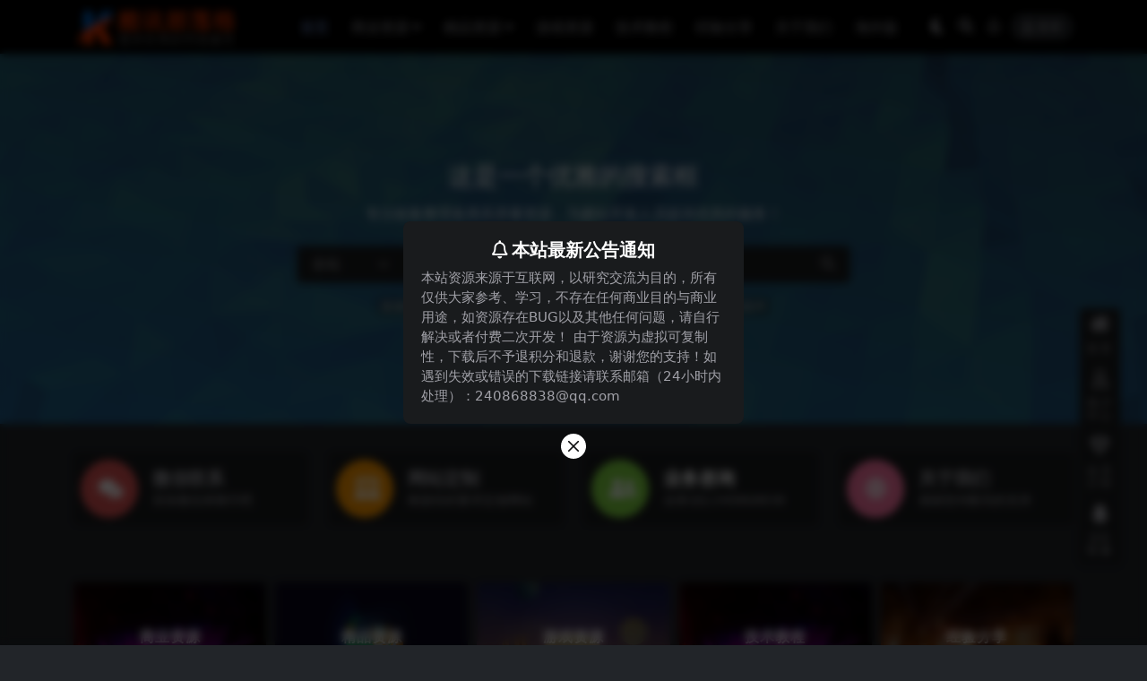

--- FILE ---
content_type: text/html; charset=UTF-8
request_url: https://www.ton114.com/
body_size: 14984
content:
<!DOCTYPE html>
<html lang="zh-Hans" data-bs-theme="dark">
<head>
	<meta http-equiv="Content-Type" content="text/html; charset=UTF-8">
	<meta name="viewport" content="width=device-width, initial-scale=1">
	<link rel="profile" href="https://gmpg.org/xfn/11">
	<title>酷讯部落格_酷讯网络_免费源码_源码交易平台_小程序源码_APP源码_虚拟资源_网站定制开发_技术QQ:240870160</title>
<meta name='robots' content='max-image-preview:large' />
<meta name="keywords" content="酷讯部落格,酷讯网络,免费源码,商业源码,建站仿站,源码交易平台,网创项目,新自媒体,虚拟资源,小程序源码,APP源码,网站定制开发">
<meta name="description" content="酷讯网络工作室提供优质虚拟资源分享,包括网站源码,商业服务端,无授权亲测源码,免费VIP源码,帝国CMS模板,新自媒体热门项目等资源。">
<link href="https://www.ton114.com/img/favicon.ico" rel="icon">
<style id='wp-img-auto-sizes-contain-inline-css'>
img:is([sizes=auto i],[sizes^="auto," i]){contain-intrinsic-size:3000px 1500px}
/*# sourceURL=wp-img-auto-sizes-contain-inline-css */
</style>
<link rel='stylesheet' id='csf-fa5-css' href='https://www.ton114.com/wp-content/themes/ripro-v5/assets/css/font-awesome/css/all.min.css?ver=5.15.4' media='all' />
<link rel='stylesheet' id='csf-fa5-v4-shims-css' href='https://www.ton114.com/wp-content/themes/ripro-v5/assets/css/font-awesome/css/v4-shims.min.css?ver=5.15.4' media='all' />
<link rel='stylesheet' id='main-css' href='https://www.ton114.com/wp-content/themes/ripro-v5/assets/css/main.min.css?ver=9.5' media='all' />
<script src="https://www.ton114.com/wp-content/themes/ripro-v5/assets/js/jquery.min.js?ver=3.6.0" id="jquery-js"></script>
</head>

<body class="home blog wp-theme-ripro-v5">


<header class="site-header">

    <div class="container"> <!-- container-fluid px-lg-5 -->
	    <div class="navbar">
	      <!-- logo -->
	      <div class="logo-wrapper">
<a rel="nofollow noopener noreferrer" href="https://www.ton114.com/"><img class="logo regular" data-light="https://www.ton114.com/img/logo.png" data-dark="https://www.ton114.com/img/logo.png" src="https://www.ton114.com/img/logo.png" alt="酷讯部落格"></a></div>

	      <div class="sep"></div>
	      
	      <nav class="main-menu d-none d-lg-block">
	        <ul id="header-navbar" class="nav-list"><li class="menu-item"><a href="https://www.ton114.com/">首页</a></li>
<li class="menu-item menu-item-has-children"><a href="https://www.ton114.com/syzy">商业资源</a>
<ul class="sub-menu">
	<li class="menu-item"><a href="https://www.ton114.com/syzy/zzym">整站源码</a></li>
	<li class="menu-item"><a href="https://www.ton114.com/syzy/xcx">小程序</a></li>
	<li class="menu-item"><a href="https://www.ton114.com/syzy/cjxg">插件相关</a></li>
</ul>
</li>
<li class="menu-item menu-item-has-children"><a href="https://www.ton114.com/jpzy">精品资源</a>
<ul class="sub-menu">
	<li class="menu-item"><a href="https://www.ton114.com/jpzy/wzym">网站源码</a></li>
	<li class="menu-item"><a href="https://www.ton114.com/jpzy/xcx-jpzy">小程序</a></li>
	<li class="menu-item"><a href="https://www.ton114.com/jpzy/jpcj">精品插件</a></li>
	<li class="menu-item"><a href="https://www.ton114.com/jpzy/yycms">易优模板</a></li>
</ul>
</li>
<li class="menu-item"><a href="https://www.ton114.com/yxzy">游戏资源</a></li>
<li class="menu-item"><a href="https://www.ton114.com/jsjc">技术教程</a></li>
<li class="menu-item"><a href="https://www.ton114.com/yyfx">经验分享</a></li>
<li class="menu-item"><a href="https://www.ton114.com/abouts">关于我们</a></li>
<li class="menu-item"><a href="https://www.ton114.com/hw">海外版</a></li>
</ul>	      </nav>
	      
	      <div class="actions">
	        




	<span class="action-btn toggle-color" rel="nofollow noopener noreferrer">
		<span title="亮色模式" data-mod="light" class=""><i class="fas fa-sun"></i></span>
		<span title="深色模式" data-mod="dark" class=" show"><i class="fas fa-moon"></i></span>
	</span>

	<span class="action-btn toggle-search" rel="nofollow noopener noreferrer" title="站内搜索"><i class="fas fa-search"></i></span>

	<span class="action-btn toggle-notify" rel="nofollow noopener noreferrer" title="网站公告"><i class="fa fa-bell-o"></i></span>



	<a class="action-btn login-btn btn-sm btn" rel="nofollow noopener noreferrer" href="https://www.ton114.com/login?redirect_to=https%3A%2F%2Fwww.ton114.com%2F"><i class="far fa-user me-1"></i>登录</a>


	        <div class="burger d-flex d-lg-none"><i class="fas fa-bars"></i></div>
	      </div>

	      	      <div class="navbar-search">
<div class="search-form">
    <form method="get" action="https://www.ton114.com/">
                    <div class="search-select">
                <select  name='cat' id='cat-search-select-1' class='form-select'>
	<option value=''>全站</option>
	<option class="level-0" value="7">商业资源</option>
	<option class="level-0" value="5">经验分享</option>
	<option class="level-0" value="4">技术教程</option>
	<option class="level-0" value="3">游戏资源</option>
	<option class="level-0" value="2">精品资源</option>
</select>
            </div>
        
        <div class="search-fields">
          <input type="text" class="" placeholder="输入关键词 回车..." autocomplete="off" value="" name="s" required="required">
          <button title="点击搜索" type="submit"><i class="fas fa-search"></i></button>
      </div>
  </form>
</div>
</div>
		  	      
	    </div>
    </div>

</header>

<div class="header-gap"></div>


<!-- **************** MAIN CONTENT START **************** -->
<main>
	<div id="ri_home_search_widget-2" class="home-widget home-search-box">


<div id="vanta-bg-698217e85197d" class="search-bg bg-type-waves" >

		<div class="search-bg-overlay"></div>
	
	
	<div class="container search-warp">
		<h1 class="search-title">这是一个优雅的搜索框</h1>
		<p class="search-desc">专注收集整理各类高质量资源，为建站开发人员提供优质的服务！</p>
		
<div class="search-form">
    <form method="get" action="https://www.ton114.com/">
                    <div class="search-select">
                <select  name='cat' id='cat-search-select-6' class='form-select'>
	<option value=''>全站</option>
	<option class="level-0" value="7">商业资源</option>
	<option class="level-0" value="5">经验分享</option>
	<option class="level-0" value="4">技术教程</option>
	<option class="level-0" value="3">游戏资源</option>
	<option class="level-0" value="2">精品资源</option>
</select>
            </div>
        
        <div class="search-fields">
          <input type="text" class="" placeholder="输入关键词 回车..." autocomplete="off" value="" name="s" required="required">
          <button title="点击搜索" type="submit"><i class="fas fa-search"></i></button>
      </div>
  </form>
</div>

				<div class="search-hots">
			<span class="me-1">搜索热词</span>
			<span><a href="https://www.ton114.com/search/%E9%85%B7%E8%AE%AF%E9%83%A8%E8%90%BD%E6%A0%BC">酷讯部落格</a></span><span><a href="https://www.ton114.com/search/%E5%85%8D%E8%B4%B9%E6%BA%90%E7%A0%81">免费源码</a></span><span><a href="https://www.ton114.com/search/%E7%BD%91%E5%88%9B%E9%A1%B9%E7%9B%AE">网创项目</a></span><span><a href="https://www.ton114.com/search/%E7%B2%BE%E5%93%81%E6%BA%90%E7%A0%81">精品源码</a></span><span><a href="https://www.ton114.com/search/%E5%B8%9D%E5%9B%BD%E6%8F%92%E4%BB%B6">帝国插件</a></span>		</div>
				
	</div>

	

</div>


<script src="https://www.ton114.com/wp-content/themes/ripro-v5/assets/js/vantajs/three.min.js" defer></script>
<script src="https://www.ton114.com/wp-content/themes/ripro-v5/assets/js/vantajs/vanta.waves.min.js" defer></script>
<script>
	$(document).ready(function() {
		var vanta = {"fun":"WAVES","opt":{"el":"#vanta-bg-698217e85197d","mouseControls":true,"touchControls":true,"gyroControls":false,"minHeight":200,"minWidth":200,"scale":1,"scaleMobile":1,"color":"#228ed6"}};
		var effect = VANTA[vanta.fun](vanta.opt);
	});
</script>

</div><div id="ri_home_division_widget-2" class="home-widget home-division">

<section class="container">
	<div class="row row-cols-2 row-cols-lg-4 g-2 g-md-4">

		
		<div class="col">
			<div class="division-item">
				
				<div class="division-icon rounded-circle" style="background-color:#dd5252"> <i class="fas fa-comments"></i></div>
			    <div class="division-warp">
			        <h4 class="division-title">
			        						    	<a href="https://www.ton114.com/abouts">微信联系</a>
					    			        </h4>
			        <p class="division-desc">添加微信来聊天吧</p>
			    </div>
				
			</div>
		</div>

		
		<div class="col">
			<div class="division-item">
				
				<div class="division-icon rounded-circle" style="background-color:#FF9800"> <i class="fas fa-laptop-code"></i></div>
			    <div class="division-warp">
			        <h4 class="division-title">
			        						    	<a href="https://www.ton114.com/dingzhi">网站定制</a>
					    			        </h4>
			        <p class="division-desc">根据你的要求定做网站</p>
			    </div>
				
			</div>
		</div>

		
		<div class="col">
			<div class="division-item">
				
				<div class="division-icon rounded-circle" style="background-color:#81d742"> <i class="fas fa-user-friends"></i></div>
			    <div class="division-warp">
			        <h4 class="division-title">
			        						    	业务咨询					    			        </h4>
			        <p class="division-desc">业务QQ:240868838</p>
			    </div>
				
			</div>
		</div>

		
		<div class="col">
			<div class="division-item">
				
				<div class="division-icon rounded-circle" style="background-color:#ff75a4"> <i class="fas fa-globe"></i></div>
			    <div class="division-warp">
			        <h4 class="division-title">
			        						    	<a href="https://www.ton114.com/abouts">关于我们</a>
					    			        </h4>
			        <p class="division-desc">感谢您对酷讯的支持</p>
			    </div>
				
			</div>
		</div>

			  	
	</div>
</section>

</div><div id="ri_home_catbox_widget-2" class="home-widget home-cat-box">

<section class="container">
	<div class="widget-catbox owl-carousel owl-theme" data-config='{"lazyLoad":false,"autoplay":false,"loop":false,"nav":false,"dots":false,"responsive":{"0":{"items":2,"nav":false},"768":{"items":3,"nav":false},"992":{"items":5,"nav":true}}}'>

		
		<div class="item">
			<div class="widget-catbox-item lazy" data-bg="https://www.ton114.com/wp-content/uploads/2024/02/index_lan04.jpg">
				
				<a href="https://www.ton114.com/syzy">
					<div class="catbox-content">
							                	<h3 class="catbox-title">商业资源</h3>
	                </div>
				</a>
				
			</div>
		</div>

		
		<div class="item">
			<div class="widget-catbox-item lazy" data-bg="https://www.ton114.com/wp-content/uploads/2024/02/index_lan01.jpg">
				
				<a href="https://www.ton114.com/jpzy">
					<div class="catbox-content">
							                	<h3 class="catbox-title">精品资源</h3>
	                </div>
				</a>
				
			</div>
		</div>

		
		<div class="item">
			<div class="widget-catbox-item lazy" data-bg="https://www.ton114.com/wp-content/uploads/2024/02/index_lan03.jpg">
				
				<a href="https://www.ton114.com/yxzy">
					<div class="catbox-content">
							                	<h3 class="catbox-title">游戏资源</h3>
	                </div>
				</a>
				
			</div>
		</div>

		
		<div class="item">
			<div class="widget-catbox-item lazy" data-bg="https://www.ton114.com/wp-content/uploads/2024/02/index_lan04.jpg">
				
				<a href="https://www.ton114.com/jsjc">
					<div class="catbox-content">
							                	<h3 class="catbox-title">技术教程</h3>
	                </div>
				</a>
				
			</div>
		</div>

		
		<div class="item">
			<div class="widget-catbox-item lazy" data-bg="https://www.ton114.com/wp-content/themes/ripro-v5/assets/img/bg.jpg">
				
				<a href="https://www.ton114.com/yyfx">
					<div class="catbox-content">
							                	<h3 class="catbox-title">经验分享</h3>
	                </div>
				</a>
				
			</div>
		</div>

			  	
	</div>
</section>

</div><div id="ri_home_dynamic_widget-2" class="home-widget home-dynamic">

<section class="container pt-3 pb-0">
	<div class="row g-0">

		<div class="col-12 bg-primary bg-opacity-10 p-2 rounded">
			<div class="dynamic-warp">
				<div class="me-3">
					<span class="badge bg-primary px-2"><i class="fa fa-volume-up me-1"></i>网站动态</span>
				</div>

				<div class="dynamic-slider owl-carousel owl-theme" data-config='{"lazyLoad":false,"autoplay":true,"loop":true,"nav":true,"dots":false}'>
				
				<div class="item">
					<div class="dynamic-slider-item">
												<div class="d-flex align-items-center">
							<div class="avatar avatar-xs"><img class="avatar-img rounded-circle border border-white border-2 shadow" src="//www.ton114.com/wp-content/themes/ripro-v5/assets/img/avatar.png"></div>
							<b class="name">游客</b>
							<p class="info"><a target="_blank" href="https://www.ton114.com/17.html">下载了【揭秘】全新思路，教你如何用ai创建民间故事，轻松实现月入过万</a><span class="times">21 小时前</span></p>
						</div>
					</div>
				</div>

				
				<div class="item">
					<div class="dynamic-slider-item">
												<div class="d-flex align-items-center">
							<div class="avatar avatar-xs"><img class="avatar-img rounded-circle border border-white border-2 shadow" src="//www.ton114.com/wp-content/uploads/1234/01/avatar-a5e4c39621a2a264.png"></div>
							<b class="name">酷***格</b>
							<p class="info">成功登录本站<span class="times">3 天前</span></p>
						</div>
					</div>
				</div>

				
				<div class="item">
					<div class="dynamic-slider-item">
												<div class="d-flex align-items-center">
							<div class="avatar avatar-xs"><img class="avatar-img rounded-circle border border-white border-2 shadow" src="//www.ton114.com/wp-content/themes/ripro-v5/assets/img/avatar.png"></div>
							<b class="name">游客</b>
							<p class="info"><a target="_blank" href="https://www.ton114.com/2957.html">下载了JP169虚拟主机销售系统基于ThinkPHP框架开发支持对接梦奈宝塔</a><span class="times">3 天前</span></p>
						</div>
					</div>
				</div>

				
				<div class="item">
					<div class="dynamic-slider-item">
												<div class="d-flex align-items-center">
							<div class="avatar avatar-xs"><img class="avatar-img rounded-circle border border-white border-2 shadow" src="//www.ton114.com/wp-content/themes/ripro-v5/assets/img/avatar.png"></div>
							<b class="name">游客</b>
							<p class="info"><a target="_blank" href="https://www.ton114.com/2957.html">下载了JP169虚拟主机销售系统基于ThinkPHP框架开发支持对接梦奈宝塔</a><span class="times">3 天前</span></p>
						</div>
					</div>
				</div>

				
				<div class="item">
					<div class="dynamic-slider-item">
												<div class="d-flex align-items-center">
							<div class="avatar avatar-xs"><img class="avatar-img rounded-circle border border-white border-2 shadow" src="//www.ton114.com/wp-content/themes/ripro-v5/assets/img/avatar.png"></div>
							<b class="name">游客</b>
							<p class="info"><a target="_blank" href="https://www.ton114.com/17.html">下载了【揭秘】全新思路，教你如何用ai创建民间故事，轻松实现月入过万</a><span class="times">4 天前</span></p>
						</div>
					</div>
				</div>

				
				<div class="item">
					<div class="dynamic-slider-item">
												<div class="d-flex align-items-center">
							<div class="avatar avatar-xs"><img class="avatar-img rounded-circle border border-white border-2 shadow" src="//www.ton114.com/wp-content/themes/ripro-v5/assets/img/avatar.png"></div>
							<b class="name">游客</b>
							<p class="info"><a target="_blank" href="https://www.ton114.com/17.html">下载了【揭秘】全新思路，教你如何用ai创建民间故事，轻松实现月入过万</a><span class="times">5 天前</span></p>
						</div>
					</div>
				</div>

				
				<div class="item">
					<div class="dynamic-slider-item">
												<div class="d-flex align-items-center">
							<div class="avatar avatar-xs"><img class="avatar-img rounded-circle border border-white border-2 shadow" src="//www.ton114.com/wp-content/themes/ripro-v5/assets/img/avatar.png"></div>
							<b class="name">游客</b>
							<p class="info"><a target="_blank" href="https://www.ton114.com/2957.html">下载了JP169虚拟主机销售系统基于ThinkPHP框架开发支持对接梦奈宝塔</a><span class="times">1 周前</span></p>
						</div>
					</div>
				</div>

				
				<div class="item">
					<div class="dynamic-slider-item">
												<div class="d-flex align-items-center">
							<div class="avatar avatar-xs"><img class="avatar-img rounded-circle border border-white border-2 shadow" src="//www.ton114.com/wp-content/themes/ripro-v5/assets/img/avatar.png"></div>
							<b class="name">游客</b>
							<p class="info"><a target="_blank" href="https://www.ton114.com/17.html">下载了【揭秘】全新思路，教你如何用ai创建民间故事，轻松实现月入过万</a><span class="times">1 周前</span></p>
						</div>
					</div>
				</div>

				
				<div class="item">
					<div class="dynamic-slider-item">
												<div class="d-flex align-items-center">
							<div class="avatar avatar-xs"><img class="avatar-img rounded-circle border border-white border-2 shadow" src="//www.ton114.com/wp-content/themes/ripro-v5/assets/img/avatar.png"></div>
							<b class="name">游客</b>
							<p class="info"><a target="_blank" href="https://www.ton114.com/17.html">下载了【揭秘】全新思路，教你如何用ai创建民间故事，轻松实现月入过万</a><span class="times">1 周前</span></p>
						</div>
					</div>
				</div>

				
				<div class="item">
					<div class="dynamic-slider-item">
												<div class="d-flex align-items-center">
							<div class="avatar avatar-xs"><img class="avatar-img rounded-circle border border-white border-2 shadow" src="//www.ton114.com/wp-content/themes/ripro-v5/assets/img/avatar.png"></div>
							<b class="name">游客</b>
							<p class="info"><a target="_blank" href="https://www.ton114.com/2957.html">下载了JP169虚拟主机销售系统基于ThinkPHP框架开发支持对接梦奈宝塔</a><span class="times">1 周前</span></p>
						</div>
					</div>
				</div>

				
				<div class="item">
					<div class="dynamic-slider-item">
												<div class="d-flex align-items-center">
							<div class="avatar avatar-xs"><img class="avatar-img rounded-circle border border-white border-2 shadow" src="//www.ton114.com/wp-content/themes/ripro-v5/assets/img/avatar.png"></div>
							<b class="name">游客</b>
							<p class="info"><a target="_blank" href="https://www.ton114.com/2957.html">下载了JP169虚拟主机销售系统基于ThinkPHP框架开发支持对接梦奈宝塔</a><span class="times">2 周前</span></p>
						</div>
					</div>
				</div>

				
				<div class="item">
					<div class="dynamic-slider-item">
												<div class="d-flex align-items-center">
							<div class="avatar avatar-xs"><img class="avatar-img rounded-circle border border-white border-2 shadow" src="//www.ton114.com/wp-content/themes/ripro-v5/assets/img/avatar.png"></div>
							<b class="name">游客</b>
							<p class="info"><a target="_blank" href="https://www.ton114.com/17.html">下载了【揭秘】全新思路，教你如何用ai创建民间故事，轻松实现月入过万</a><span class="times">2 周前</span></p>
						</div>
					</div>
				</div>

							  	</div>

			</div>
		</div>

		
	</div>
</section>

</div><div id="ri_home_cmspost_widget-2" class="home-widget home-cms-post">
<section class="container">

    

  <div class="cms-post-warp list row g-2 g-md-3">

    
    <div class="col-lg-6 col-sm-12 cms-left-itme">
              <div class="row row-cols-1 g-2 g-md-3">
          

	<div class="col">
		<article class="post-item item-grid grid-overlay">

			<div class="tips-badge position-absolute top-0 start-0 z-1 m-2">
				
								<div class="badge bg-warning bg-opacity-75">VIP</div>
				
			</div>

			

<div class="entry-media ratio ratio-3x2">
	<a target="" class="media-img lazy bg-cover bg-center" href="https://www.ton114.com/3416.html" title="JP223即拼商城源码修复版本/拼团商城源码/拼团返利商城二合一源码/带视频搭建教程" data-bg="https://www.ton114.com/wp-content/uploads/2026/02/c4ca4238a0b9238-1.jpg">

		
		<!-- 音视频缩略图 -->
		
	</a>
</div>
			<div class="entry-wrapper">
									<div class="entry-cat-dot"><a href="https://www.ton114.com/jpzy/wzym">网站源码</a></div>
				
				<h2 class="entry-title">
					<a target="" href="https://www.ton114.com/3416.html" title="JP223即拼商城源码修复版本/拼团商城源码/拼团返利商城二合一源码/带视频搭建教程">JP223即拼商城源码修复版本/拼团商城源码/拼团返利商城二合一源码/带视频搭建教程</a>
				</h2>

									<div class="entry-desc">前端uni-app，后端php，全部开源 即拼商城采用了类似拼多多的拼团模式，只...</div>
				
				
<div class="entry-meta">

		<span class="meta-date"><i class="far fa-clock me-1"></i><time class="pub-date" datetime="2026-02-02T22:56:54+08:00">1 天前</time></span>
	
		<span class="meta-likes d-none d-md-inline-block"><i class="far fa-heart me-1"></i>0</span>
	
		<span class="meta-fav d-none d-md-inline-block"><i class="far fa-star me-1"></i>0</span>
	
		<span class="meta-views"><i class="far fa-eye me-1"></i>1</span>
	
		<span class="meta-price"><i class="fas fa-coins me-1"></i>200</span>
	
</div>

			</div>
		</article>
	</div>


        </div>
            </div>

    <div class="col-lg-6 col-sm-12 cms-right-itme ">
      <div class="row row-cols-1 g-2 g-md-3">
                            

	<div class="col">
		<article class="post-item item-list">

			<div class="tips-badge position-absolute top-0 start-0 z-1 m-3 m-md-3">
				
								<div class="badge bg-warning bg-opacity-75">VIP</div>
							</div>

			<div class="entry-media ratio ratio-3x2 col-auto">
				<a target="" class="media-img lazy bg-cover bg-center" href="https://www.ton114.com/3410.html" title="SY62多语言web网页聊天室/免登录群聊/即时通讯/一对一聊天系统/匿名聊天室源码" data-bg="https://www.ton114.com/wp-content/uploads/2026/02/图1.jpg">
									</a>
			</div>
			<div class="entry-wrapper">
				<div class="entry-body">

											<div class="entry-cat-dot"><a href="https://www.ton114.com/syzy/zzym">整站源码</a></div>
					
					<h2 class="entry-title">
						<a target="" href="https://www.ton114.com/3410.html" title="SY62多语言web网页聊天室/免登录群聊/即时通讯/一对一聊天系统/匿名聊天室源码">SY62多语言web网页聊天室/免登录群聊/即时通讯/一对一聊天系统/匿名聊天室源码</a>
					</h2>
									</div>
									<div class="entry-footer">
						
<div class="entry-meta">

		<span class="meta-date"><i class="far fa-clock me-1"></i><time class="pub-date" datetime="2026-02-02T15:27:14+08:00">1 天前</time></span>
	
		<span class="meta-likes d-none d-md-inline-block"><i class="far fa-heart me-1"></i>0</span>
	
		<span class="meta-fav d-none d-md-inline-block"><i class="far fa-star me-1"></i>0</span>
	
		<span class="meta-views"><i class="far fa-eye me-1"></i>2</span>
	
		<span class="meta-price"><i class="fas fa-coins me-1"></i>500</span>
	
</div>					</div>
							</div>
		</article>
	</div>

                              

	<div class="col">
		<article class="post-item item-list">

			<div class="tips-badge position-absolute top-0 start-0 z-1 m-3 m-md-3">
				
								<div class="badge bg-warning bg-opacity-75">VIP</div>
							</div>

			<div class="entry-media ratio ratio-3x2 col-auto">
				<a target="" class="media-img lazy bg-cover bg-center" href="https://www.ton114.com/3400.html" title="JP221小利特惠生活缴费系统/电话费/油卡燃气/等充值业务类源码附带承兑系统" data-bg="https://www.ton114.com/wp-content/uploads/2026/02/c4ca4238a0b9238-8.jpg">
									</a>
			</div>
			<div class="entry-wrapper">
				<div class="entry-body">

											<div class="entry-cat-dot"><a href="https://www.ton114.com/jpzy/wzym">网站源码</a></div>
					
					<h2 class="entry-title">
						<a target="" href="https://www.ton114.com/3400.html" title="JP221小利特惠生活缴费系统/电话费/油卡燃气/等充值业务类源码附带承兑系统">JP221小利特惠生活缴费系统/电话费/油卡燃气/等充值业务类源码附带承兑系统</a>
					</h2>
									</div>
									<div class="entry-footer">
						
<div class="entry-meta">

		<span class="meta-date"><i class="far fa-clock me-1"></i><time class="pub-date" datetime="2026-02-01T09:37:32+08:00">3 天前</time></span>
	
		<span class="meta-likes d-none d-md-inline-block"><i class="far fa-heart me-1"></i>0</span>
	
		<span class="meta-fav d-none d-md-inline-block"><i class="far fa-star me-1"></i>0</span>
	
		<span class="meta-views"><i class="far fa-eye me-1"></i>2</span>
	
		<span class="meta-price"><i class="fas fa-coins me-1"></i>200</span>
	
</div>					</div>
							</div>
		</article>
	</div>

                              

	<div class="col">
		<article class="post-item item-list">

			<div class="tips-badge position-absolute top-0 start-0 z-1 m-3 m-md-3">
				
								<div class="badge bg-warning bg-opacity-75">VIP</div>
							</div>

			<div class="entry-media ratio ratio-3x2 col-auto">
				<a target="" class="media-img lazy bg-cover bg-center" href="https://www.ton114.com/3392.html" title="JP219运营级免签H5网址封装打包apk安卓ipa苹果app封装分发系统ios苹果绿标免签APP分发下载" data-bg="https://www.ton114.com/wp-content/uploads/2026/01/1-29-1536x746-1.png">
									</a>
			</div>
			<div class="entry-wrapper">
				<div class="entry-body">

											<div class="entry-cat-dot"><a href="https://www.ton114.com/jpzy/wzym">网站源码</a></div>
					
					<h2 class="entry-title">
						<a target="" href="https://www.ton114.com/3392.html" title="JP219运营级免签H5网址封装打包apk安卓ipa苹果app封装分发系统ios苹果绿标免签APP分发下载">JP219运营级免签H5网址封装打包apk安卓ipa苹果app封装分发系统ios苹果绿标免签APP分发下载</a>
					</h2>
									</div>
									<div class="entry-footer">
						
<div class="entry-meta">

		<span class="meta-date"><i class="far fa-clock me-1"></i><time class="pub-date" datetime="2026-01-15T21:34:38+08:00">3 周前</time></span>
	
		<span class="meta-likes d-none d-md-inline-block"><i class="far fa-heart me-1"></i>0</span>
	
		<span class="meta-fav d-none d-md-inline-block"><i class="far fa-star me-1"></i>0</span>
	
		<span class="meta-views"><i class="far fa-eye me-1"></i>7</span>
	
		<span class="meta-price"><i class="fas fa-coins me-1"></i>88</span>
	
</div>					</div>
							</div>
		</article>
	</div>

                              

	<div class="col">
		<article class="post-item item-list">

			<div class="tips-badge position-absolute top-0 start-0 z-1 m-3 m-md-3">
				
								<div class="badge bg-warning bg-opacity-75">VIP</div>
							</div>

			<div class="entry-media ratio ratio-3x2 col-auto">
				<a target="" class="media-img lazy bg-cover bg-center" href="https://www.ton114.com/3387.html" title="JP218海外短剧付费小剧场系统价值5K的开源影视短剧源码带搭建教程" data-bg="https://www.ton114.com/wp-content/uploads/2026/01/图3-1.jpg">
									</a>
			</div>
			<div class="entry-wrapper">
				<div class="entry-body">

											<div class="entry-cat-dot"><a href="https://www.ton114.com/jpzy/wzym">网站源码</a></div>
					
					<h2 class="entry-title">
						<a target="" href="https://www.ton114.com/3387.html" title="JP218海外短剧付费小剧场系统价值5K的开源影视短剧源码带搭建教程">JP218海外短剧付费小剧场系统价值5K的开源影视短剧源码带搭建教程</a>
					</h2>
									</div>
									<div class="entry-footer">
						
<div class="entry-meta">

		<span class="meta-date"><i class="far fa-clock me-1"></i><time class="pub-date" datetime="2026-01-15T15:16:20+08:00">3 周前</time></span>
	
		<span class="meta-likes d-none d-md-inline-block"><i class="far fa-heart me-1"></i>0</span>
	
		<span class="meta-fav d-none d-md-inline-block"><i class="far fa-star me-1"></i>0</span>
	
		<span class="meta-views"><i class="far fa-eye me-1"></i>7</span>
	
		<span class="meta-price"><i class="fas fa-coins me-1"></i>800</span>
	
</div>					</div>
							</div>
		</article>
	</div>

                </div>
    </div>

    
  </div>

</section>

</div><div id="ri_home_lastpost_widget-2" class="home-widget home-last-post">
<section class="container">
			    <div class="section-title text-center mb-4">
	      <h3>最新源码</h3>
	      	        <p class="text-muted mb-0">当前最新发布更新的热门资源，我们将会持续保持更新</p>
	      	    </div>
	
	
	<div class="posts-warp row row-cols-2 row-cols-md-3 row-cols-lg-4 g-2 g-md-3 g-lg-4">
		

	<div class="col">
		<article class="post-item item-grid">

			<div class="tips-badge position-absolute top-0 start-0 z-1 m-2">
				
								<div class="badge bg-warning bg-opacity-75">VIP</div>
				
			</div>
			

<div class="entry-media ratio ratio-4x3">
	<a target="" class="media-img lazy bg-cover bg-center" href="https://www.ton114.com/3416.html" title="JP223即拼商城源码修复版本/拼团商城源码/拼团返利商城二合一源码/带视频搭建教程" data-bg="https://www.ton114.com/wp-content/uploads/2026/02/c4ca4238a0b9238-1.jpg">

		
		<!-- 音视频缩略图 -->
		
	</a>
</div>			<div class="entry-wrapper">
									<div class="entry-cat-dot"><a href="https://www.ton114.com/jpzy/wzym">网站源码</a></div>
				
				<h2 class="entry-title">
					<a target="" href="https://www.ton114.com/3416.html" title="JP223即拼商城源码修复版本/拼团商城源码/拼团返利商城二合一源码/带视频搭建教程">JP223即拼商城源码修复版本/拼团商城源码/拼团返利商城二合一源码/带视频搭建教程</a>
				</h2>

									<div class="entry-desc">前端uni-app，后端php，全部开源 即拼商城采用了类似拼多多的拼团模式，只...</div>
				
				
<div class="entry-meta">

		<span class="meta-date"><i class="far fa-clock me-1"></i><time class="pub-date" datetime="2026-02-02T22:56:54+08:00">1 天前</time></span>
	
		<span class="meta-likes d-none d-md-inline-block"><i class="far fa-heart me-1"></i>0</span>
	
		<span class="meta-fav d-none d-md-inline-block"><i class="far fa-star me-1"></i>0</span>
	
		<span class="meta-views"><i class="far fa-eye me-1"></i>1</span>
	
		<span class="meta-price"><i class="fas fa-coins me-1"></i>200</span>
	
</div>			</div>
		</article>
	</div>



	<div class="col">
		<article class="post-item item-grid">

			<div class="tips-badge position-absolute top-0 start-0 z-1 m-2">
				
								<div class="badge bg-warning bg-opacity-75">VIP</div>
				
			</div>
			

<div class="entry-media ratio ratio-4x3">
	<a target="" class="media-img lazy bg-cover bg-center" href="https://www.ton114.com/3410.html" title="SY62多语言web网页聊天室/免登录群聊/即时通讯/一对一聊天系统/匿名聊天室源码" data-bg="https://www.ton114.com/wp-content/uploads/2026/02/图1.jpg">

		
		<!-- 音视频缩略图 -->
		
	</a>
</div>			<div class="entry-wrapper">
									<div class="entry-cat-dot"><a href="https://www.ton114.com/syzy/zzym">整站源码</a></div>
				
				<h2 class="entry-title">
					<a target="" href="https://www.ton114.com/3410.html" title="SY62多语言web网页聊天室/免登录群聊/即时通讯/一对一聊天系统/匿名聊天室源码">SY62多语言web网页聊天室/免登录群聊/即时通讯/一对一聊天系统/匿名聊天室源码</a>
				</h2>

									<div class="entry-desc">在线Web聊天室源码 是一套基于浏览器运行的即时通讯系统，适用于搭建网页聊天室、...</div>
				
				
<div class="entry-meta">

		<span class="meta-date"><i class="far fa-clock me-1"></i><time class="pub-date" datetime="2026-02-02T15:27:14+08:00">1 天前</time></span>
	
		<span class="meta-likes d-none d-md-inline-block"><i class="far fa-heart me-1"></i>0</span>
	
		<span class="meta-fav d-none d-md-inline-block"><i class="far fa-star me-1"></i>0</span>
	
		<span class="meta-views"><i class="far fa-eye me-1"></i>2</span>
	
		<span class="meta-price"><i class="fas fa-coins me-1"></i>500</span>
	
</div>			</div>
		</article>
	</div>



	<div class="col">
		<article class="post-item item-grid">

			<div class="tips-badge position-absolute top-0 start-0 z-1 m-2">
				
								<div class="badge bg-warning bg-opacity-75">VIP</div>
				
			</div>
			

<div class="entry-media ratio ratio-4x3">
	<a target="" class="media-img lazy bg-cover bg-center" href="https://www.ton114.com/3400.html" title="JP221小利特惠生活缴费系统/电话费/油卡燃气/等充值业务类源码附带承兑系统" data-bg="https://www.ton114.com/wp-content/uploads/2026/02/c4ca4238a0b9238-8.jpg">

		
		<!-- 音视频缩略图 -->
		
	</a>
</div>			<div class="entry-wrapper">
									<div class="entry-cat-dot"><a href="https://www.ton114.com/jpzy/wzym">网站源码</a></div>
				
				<h2 class="entry-title">
					<a target="" href="https://www.ton114.com/3400.html" title="JP221小利特惠生活缴费系统/电话费/油卡燃气/等充值业务类源码附带承兑系统">JP221小利特惠生活缴费系统/电话费/油卡燃气/等充值业务类源码附带承兑系统</a>
				</h2>

									<div class="entry-desc">生活缴费与充值业务全能源码，这套源码是一款多功能充值业务系统，涵盖生活缴费、电话...</div>
				
				
<div class="entry-meta">

		<span class="meta-date"><i class="far fa-clock me-1"></i><time class="pub-date" datetime="2026-02-01T09:37:32+08:00">3 天前</time></span>
	
		<span class="meta-likes d-none d-md-inline-block"><i class="far fa-heart me-1"></i>0</span>
	
		<span class="meta-fav d-none d-md-inline-block"><i class="far fa-star me-1"></i>0</span>
	
		<span class="meta-views"><i class="far fa-eye me-1"></i>2</span>
	
		<span class="meta-price"><i class="fas fa-coins me-1"></i>200</span>
	
</div>			</div>
		</article>
	</div>



	<div class="col">
		<article class="post-item item-grid">

			<div class="tips-badge position-absolute top-0 start-0 z-1 m-2">
				
								<div class="badge bg-warning bg-opacity-75">VIP</div>
				
			</div>
			

<div class="entry-media ratio ratio-4x3">
	<a target="" class="media-img lazy bg-cover bg-center" href="https://www.ton114.com/3392.html" title="JP219运营级免签H5网址封装打包apk安卓ipa苹果app封装分发系统ios苹果绿标免签APP分发下载" data-bg="https://www.ton114.com/wp-content/uploads/2026/01/1-29-1536x746-1.png">

		
		<!-- 音视频缩略图 -->
		
	</a>
</div>			<div class="entry-wrapper">
									<div class="entry-cat-dot"><a href="https://www.ton114.com/jpzy/wzym">网站源码</a></div>
				
				<h2 class="entry-title">
					<a target="" href="https://www.ton114.com/3392.html" title="JP219运营级免签H5网址封装打包apk安卓ipa苹果app封装分发系统ios苹果绿标免签APP分发下载">JP219运营级免签H5网址封装打包apk安卓ipa苹果app封装分发系统ios苹果绿标免签APP分发下载</a>
				</h2>

									<div class="entry-desc">后台： http://jp219.britishpetoleum.shop/in...</div>
				
				
<div class="entry-meta">

		<span class="meta-date"><i class="far fa-clock me-1"></i><time class="pub-date" datetime="2026-01-15T21:34:38+08:00">3 周前</time></span>
	
		<span class="meta-likes d-none d-md-inline-block"><i class="far fa-heart me-1"></i>0</span>
	
		<span class="meta-fav d-none d-md-inline-block"><i class="far fa-star me-1"></i>0</span>
	
		<span class="meta-views"><i class="far fa-eye me-1"></i>7</span>
	
		<span class="meta-price"><i class="fas fa-coins me-1"></i>88</span>
	
</div>			</div>
		</article>
	</div>



	<div class="col">
		<article class="post-item item-grid">

			<div class="tips-badge position-absolute top-0 start-0 z-1 m-2">
				
								<div class="badge bg-warning bg-opacity-75">VIP</div>
				
			</div>
			

<div class="entry-media ratio ratio-4x3">
	<a target="" class="media-img lazy bg-cover bg-center" href="https://www.ton114.com/3387.html" title="JP218海外短剧付费小剧场系统价值5K的开源影视短剧源码带搭建教程" data-bg="https://www.ton114.com/wp-content/uploads/2026/01/图3-1.jpg">

		
		<!-- 音视频缩略图 -->
		
	</a>
</div>			<div class="entry-wrapper">
									<div class="entry-cat-dot"><a href="https://www.ton114.com/jpzy/wzym">网站源码</a></div>
				
				<h2 class="entry-title">
					<a target="" href="https://www.ton114.com/3387.html" title="JP218海外短剧付费小剧场系统价值5K的开源影视短剧源码带搭建教程">JP218海外短剧付费小剧场系统价值5K的开源影视短剧源码带搭建教程</a>
				</h2>

									<div class="entry-desc">非常不错的海外短剧付费小剧场系统价值5K的开源影视短剧源码带搭建教程，因最近比较...</div>
				
				
<div class="entry-meta">

		<span class="meta-date"><i class="far fa-clock me-1"></i><time class="pub-date" datetime="2026-01-15T15:16:20+08:00">3 周前</time></span>
	
		<span class="meta-likes d-none d-md-inline-block"><i class="far fa-heart me-1"></i>0</span>
	
		<span class="meta-fav d-none d-md-inline-block"><i class="far fa-star me-1"></i>0</span>
	
		<span class="meta-views"><i class="far fa-eye me-1"></i>7</span>
	
		<span class="meta-price"><i class="fas fa-coins me-1"></i>800</span>
	
</div>			</div>
		</article>
	</div>



	<div class="col">
		<article class="post-item item-grid">

			<div class="tips-badge position-absolute top-0 start-0 z-1 m-2">
				
								<div class="badge bg-warning bg-opacity-75">VIP</div>
				
			</div>
			

<div class="entry-media ratio ratio-4x3">
	<a target="" class="media-img lazy bg-cover bg-center" href="https://www.ton114.com/3376.html" title="SY61海外多语言短剧系统付费小剧场影视短剧电影微信小程序h5开源源码uniapp开源短剧系统" data-bg="https://www.ton114.com/wp-content/uploads/2026/01/图1.jpg">

		
		<!-- 音视频缩略图 -->
		
	</a>
</div>			<div class="entry-wrapper">
									<div class="entry-cat-dot"><a href="https://www.ton114.com/syzy/zzym">整站源码</a></div>
				
				<h2 class="entry-title">
					<a target="" href="https://www.ton114.com/3376.html" title="SY61海外多语言短剧系统付费小剧场影视短剧电影微信小程序h5开源源码uniapp开源短剧系统">SY61海外多语言短剧系统付费小剧场影视短剧电影微信小程序h5开源源码uniapp开源短剧系统</a>
				</h2>

									<div class="entry-desc">&gt;&gt;功能介绍： 1，内容展现（短剧视频采用主流展现形式付费、免费、任...</div>
				
				
<div class="entry-meta">

		<span class="meta-date"><i class="far fa-clock me-1"></i><time class="pub-date" datetime="2026-01-13T21:11:04+08:00">3 周前</time></span>
	
		<span class="meta-likes d-none d-md-inline-block"><i class="far fa-heart me-1"></i>0</span>
	
		<span class="meta-fav d-none d-md-inline-block"><i class="far fa-star me-1"></i>0</span>
	
		<span class="meta-views"><i class="far fa-eye me-1"></i>9</span>
	
		<span class="meta-price"><i class="fas fa-coins me-1"></i>3000</span>
	
</div>			</div>
		</article>
	</div>



	<div class="col">
		<article class="post-item item-grid">

			<div class="tips-badge position-absolute top-0 start-0 z-1 m-2">
				
				
			</div>
			

<div class="entry-media ratio ratio-4x3">
	<a target="" class="media-img lazy bg-cover bg-center" href="https://www.ton114.com/3372.html" title="SY57定制版金融资金周转公司/客户业务对接管理系统" data-bg="https://www.ton114.com/wp-content/uploads/2025/12/截图.jpg">

		
		<!-- 音视频缩略图 -->
		
	</a>
</div>			<div class="entry-wrapper">
									<div class="entry-cat-dot"><a href="https://www.ton114.com/syzy/zzym">整站源码</a></div>
				
				<h2 class="entry-title">
					<a target="" href="https://www.ton114.com/3372.html" title="SY57定制版金融资金周转公司/客户业务对接管理系统">SY57定制版金融资金周转公司/客户业务对接管理系统</a>
				</h2>

									<div class="entry-desc">定制版金融信贷公司催款平台信贷公司客户管理系统，把预期未还款的客户信息录入系统，...</div>
				
				
<div class="entry-meta">

		<span class="meta-date"><i class="far fa-clock me-1"></i><time class="pub-date" datetime="2025-12-23T00:02:42+08:00">1 月前</time></span>
	
		<span class="meta-likes d-none d-md-inline-block"><i class="far fa-heart me-1"></i>0</span>
	
		<span class="meta-fav d-none d-md-inline-block"><i class="far fa-star me-1"></i>0</span>
	
		<span class="meta-views"><i class="far fa-eye me-1"></i>37</span>
	
		<span class="meta-price"><i class="fas fa-coins me-1"></i>2000</span>
	
</div>			</div>
		</article>
	</div>



	<div class="col">
		<article class="post-item item-grid">

			<div class="tips-badge position-absolute top-0 start-0 z-1 m-2">
				
								<div class="badge bg-warning bg-opacity-75">VIP</div>
				
			</div>
			

<div class="entry-media ratio ratio-4x3">
	<a target="" class="media-img lazy bg-cover bg-center" href="https://www.ton114.com/3361.html" title="JP216彩虹云商城7.2版/云发卡/代刷网源码/卡密商城/自动发卡/无限分站/多套模板/整合易支付" data-bg="https://www.ton114.com/wp-content/uploads/2025/12/手机版2.jpg">

		
		<!-- 音视频缩略图 -->
		
	</a>
</div>			<div class="entry-wrapper">
									<div class="entry-cat-dot"><a href="https://www.ton114.com/jpzy/wzym">网站源码</a></div>
				
				<h2 class="entry-title">
					<a target="" href="https://www.ton114.com/3361.html" title="JP216彩虹云商城7.2版/云发卡/代刷网源码/卡密商城/自动发卡/无限分站/多套模板/整合易支付">JP216彩虹云商城7.2版/云发卡/代刷网源码/卡密商城/自动发卡/无限分站/多套模板/整合易支付</a>
				</h2>

									<div class="entry-desc">完整免授权彩虹云商城7.2版5，使用起来一点问题都没有，加密部分是授权那一块，可...</div>
				
				
<div class="entry-meta">

		<span class="meta-date"><i class="far fa-clock me-1"></i><time class="pub-date" datetime="2025-12-21T10:04:19+08:00">1 月前</time></span>
	
		<span class="meta-likes d-none d-md-inline-block"><i class="far fa-heart me-1"></i>0</span>
	
		<span class="meta-fav d-none d-md-inline-block"><i class="far fa-star me-1"></i>0</span>
	
		<span class="meta-views"><i class="far fa-eye me-1"></i>34</span>
	
		<span class="meta-price"><i class="fas fa-coins me-1"></i>50</span>
	
</div>			</div>
		</article>
	</div>



	<div class="col">
		<article class="post-item item-grid">

			<div class="tips-badge position-absolute top-0 start-0 z-1 m-2">
				
								<div class="badge bg-warning bg-opacity-75">VIP</div>
				
			</div>
			

<div class="entry-media ratio ratio-4x3">
	<a target="" class="media-img lazy bg-cover bg-center" href="https://www.ton114.com/3349.html" title="X18SiYU同城小程序系统源码支持发布小程序H5及App应用" data-bg="https://www.ton114.com/wp-content/uploads/2025/12/1761825883-c4ca4238a0b9238.png">

		
		<!-- 音视频缩略图 -->
		
	</a>
</div>			<div class="entry-wrapper">
									<div class="entry-cat-dot"><a href="https://www.ton114.com/jpzy/xcx-jpzy">小程序</a></div>
				
				<h2 class="entry-title">
					<a target="" href="https://www.ton114.com/3349.html" title="X18SiYU同城小程序系统源码支持发布小程序H5及App应用">X18SiYU同城小程序系统源码支持发布小程序H5及App应用</a>
				</h2>

									<div class="entry-desc">最新SiYU同城小程序系统源码 全开源 附教程 后端基于FastAdmin，前端...</div>
				
				
<div class="entry-meta">

		<span class="meta-date"><i class="far fa-clock me-1"></i><time class="pub-date" datetime="2025-12-14T22:51:35+08:00">2 月前</time></span>
	
		<span class="meta-likes d-none d-md-inline-block"><i class="far fa-heart me-1"></i>0</span>
	
		<span class="meta-fav d-none d-md-inline-block"><i class="far fa-star me-1"></i>0</span>
	
		<span class="meta-views"><i class="far fa-eye me-1"></i>18</span>
	
		<span class="meta-price"><i class="fas fa-coins me-1"></i>9.8</span>
	
</div>			</div>
		</article>
	</div>



	<div class="col">
		<article class="post-item item-grid">

			<div class="tips-badge position-absolute top-0 start-0 z-1 m-2">
				
								<div class="badge bg-warning bg-opacity-75">VIP</div>
				
			</div>
			

<div class="entry-media ratio ratio-4x3">
	<a target="" class="media-img lazy bg-cover bg-center" href="https://www.ton114.com/3346.html" title="JP215药品说明书查询系统源码收率了几十万种药品" data-bg="https://www.ton114.com/wp-content/uploads/2025/12/截图.png">

		
		<!-- 音视频缩略图 -->
		
	</a>
</div>			<div class="entry-wrapper">
									<div class="entry-cat-dot"><a href="https://www.ton114.com/jpzy/wzym">网站源码</a></div>
				
				<h2 class="entry-title">
					<a target="" href="https://www.ton114.com/3346.html" title="JP215药品说明书查询系统源码收率了几十万种药品">JP215药品说明书查询系统源码收率了几十万种药品</a>
				</h2>

									<div class="entry-desc">药品说明书查询系统源码 本地数据库 PHP版本 使用的是大佬YMXuan的数据库...</div>
				
				
<div class="entry-meta">

		<span class="meta-date"><i class="far fa-clock me-1"></i><time class="pub-date" datetime="2025-12-14T22:23:42+08:00">2 月前</time></span>
	
		<span class="meta-likes d-none d-md-inline-block"><i class="far fa-heart me-1"></i>0</span>
	
		<span class="meta-fav d-none d-md-inline-block"><i class="far fa-star me-1"></i>0</span>
	
		<span class="meta-views"><i class="far fa-eye me-1"></i>13</span>
	
		<span class="meta-price"><i class="fas fa-coins me-1"></i>9.9</span>
	
</div>			</div>
		</article>
	</div>



	<div class="col">
		<article class="post-item item-grid">

			<div class="tips-badge position-absolute top-0 start-0 z-1 m-2">
				
				
			</div>
			

<div class="entry-media ratio ratio-4x3">
	<a target="" class="media-img lazy bg-cover bg-center" href="https://www.ton114.com/3336.html" title="SY60小说网站源码阅读听书自动采集带手机版和PC版包安装搭建" data-bg="https://www.ton114.com/wp-content/uploads/2025/11/手机版-1.jpg">

		
		<!-- 音视频缩略图 -->
		
	</a>
</div>			<div class="entry-wrapper">
									<div class="entry-cat-dot"><a href="https://www.ton114.com/syzy/zzym">整站源码</a></div>
				
				<h2 class="entry-title">
					<a target="" href="https://www.ton114.com/3336.html" title="SY60小说网站源码阅读听书自动采集带手机版和PC版包安装搭建">SY60小说网站源码阅读听书自动采集带手机版和PC版包安装搭建</a>
				</h2>

									<div class="entry-desc">非常不错的小说网站源码可以阅读可以听书，自动采集带手机版和PC版包安装搭建！</div>
				
				
<div class="entry-meta">

		<span class="meta-date"><i class="far fa-clock me-1"></i><time class="pub-date" datetime="2025-11-16T10:09:46+08:00">3 月前</time></span>
	
		<span class="meta-likes d-none d-md-inline-block"><i class="far fa-heart me-1"></i>0</span>
	
		<span class="meta-fav d-none d-md-inline-block"><i class="far fa-star me-1"></i>0</span>
	
		<span class="meta-views"><i class="far fa-eye me-1"></i>18</span>
	
		<span class="meta-price"><i class="fas fa-coins me-1"></i>99</span>
	
</div>			</div>
		</article>
	</div>



	<div class="col">
		<article class="post-item item-grid">

			<div class="tips-badge position-absolute top-0 start-0 z-1 m-2">
				
								<div class="badge bg-warning bg-opacity-75">VIP</div>
				
			</div>
			

<div class="entry-media ratio ratio-4x3">
	<a target="" class="media-img lazy bg-cover bg-center" href="https://www.ton114.com/3326.html" title="SY59狂雨小说免费小说系统在线小说电子书阅读开源版自带采集规则含手机模板带数据" data-bg="https://www.ton114.com/wp-content/uploads/2025/11/图1-1.jpg">

		
		<!-- 音视频缩略图 -->
		
	</a>
</div>			<div class="entry-wrapper">
									<div class="entry-cat-dot"><a href="https://www.ton114.com/syzy/zzym">整站源码</a></div>
				
				<h2 class="entry-title">
					<a target="" href="https://www.ton114.com/3326.html" title="SY59狂雨小说免费小说系统在线小说电子书阅读开源版自带采集规则含手机模板带数据">SY59狂雨小说免费小说系统在线小说电子书阅读开源版自带采集规则含手机模板带数据</a>
				</h2>

									<div class="entry-desc">ThinkPHP5.1开发的狂雨小说cms系统，带采集规则和插件，采集规则亲自测...</div>
				
				
<div class="entry-meta">

		<span class="meta-date"><i class="far fa-clock me-1"></i><time class="pub-date" datetime="2025-11-07T19:49:58+08:00">3 月前</time></span>
	
		<span class="meta-likes d-none d-md-inline-block"><i class="far fa-heart me-1"></i>0</span>
	
		<span class="meta-fav d-none d-md-inline-block"><i class="far fa-star me-1"></i>0</span>
	
		<span class="meta-views"><i class="far fa-eye me-1"></i>17</span>
	
		<span class="meta-price"><i class="fas fa-coins me-1"></i>99</span>
	
</div>			</div>
		</article>
	</div>

	</div>

	<nav class="page-nav mt-4"><ul class="pagination"><li class="page-item disabled"><span class="page-link">1/55</span></li><li class="page-item active"><span class="page-link">1</span></li><li class="page-item"><a class="page-link" href="https://www.ton114.com/page/2">2</a></li><li class="page-item"><a class="page-link" href="https://www.ton114.com/page/3">3</a></li><li class="page-item"><a class="page-link" href="https://www.ton114.com/page/4">4</a></li><li class="page-item"><a class="page-link page-next" href="https://www.ton114.com/page/2">下一页<i class="fas fa-angle-right ms-1"></i></a></li><li class="page-item page-last"><a class="page-link" href="https://www.ton114.com/page/55"><span title="最后一页" aria-hidden="true">&raquo;</span></a></li></ul></nav>
</section>

</div><div id="ri_home_lastpost_widget-4" class="home-widget home-last-post">
<section class="container">
			    <div class="section-title text-center mb-4">
	      <h3>最新文章</h3>
	      	        <p class="text-muted mb-0">当前最新发布更新的热门信息，我们将会持续保持更新</p>
	      	    </div>
	
	
	<div class="posts-warp row row-cols-2 row-cols-md-3 row-cols-lg-4 g-2 g-md-3 g-lg-4">
		

	<div class="col">
		<article class="post-item item-grid">

			<div class="tips-badge position-absolute top-0 start-0 z-1 m-2">
				
								<div class="badge bg-warning bg-opacity-75">VIP</div>
				
			</div>
			

<div class="entry-media ratio ratio-4x3">
	<a target="" class="media-img lazy bg-cover bg-center" href="https://www.ton114.com/3416.html" title="JP223即拼商城源码修复版本/拼团商城源码/拼团返利商城二合一源码/带视频搭建教程" data-bg="https://www.ton114.com/wp-content/uploads/2026/02/c4ca4238a0b9238-1.jpg">

		
		<!-- 音视频缩略图 -->
		
	</a>
</div>			<div class="entry-wrapper">
									<div class="entry-cat-dot"><a href="https://www.ton114.com/jpzy/wzym">网站源码</a></div>
				
				<h2 class="entry-title">
					<a target="" href="https://www.ton114.com/3416.html" title="JP223即拼商城源码修复版本/拼团商城源码/拼团返利商城二合一源码/带视频搭建教程">JP223即拼商城源码修复版本/拼团商城源码/拼团返利商城二合一源码/带视频搭建教程</a>
				</h2>

									<div class="entry-desc">前端uni-app，后端php，全部开源 即拼商城采用了类似拼多多的拼团模式，只...</div>
				
				
<div class="entry-meta">

		<span class="meta-date"><i class="far fa-clock me-1"></i><time class="pub-date" datetime="2026-02-02T22:56:54+08:00">1 天前</time></span>
	
		<span class="meta-likes d-none d-md-inline-block"><i class="far fa-heart me-1"></i>0</span>
	
		<span class="meta-fav d-none d-md-inline-block"><i class="far fa-star me-1"></i>0</span>
	
		<span class="meta-views"><i class="far fa-eye me-1"></i>1</span>
	
		<span class="meta-price"><i class="fas fa-coins me-1"></i>200</span>
	
</div>			</div>
		</article>
	</div>



	<div class="col">
		<article class="post-item item-grid">

			<div class="tips-badge position-absolute top-0 start-0 z-1 m-2">
				
								<div class="badge bg-warning bg-opacity-75">VIP</div>
				
			</div>
			

<div class="entry-media ratio ratio-4x3">
	<a target="" class="media-img lazy bg-cover bg-center" href="https://www.ton114.com/3410.html" title="SY62多语言web网页聊天室/免登录群聊/即时通讯/一对一聊天系统/匿名聊天室源码" data-bg="https://www.ton114.com/wp-content/uploads/2026/02/图1.jpg">

		
		<!-- 音视频缩略图 -->
		
	</a>
</div>			<div class="entry-wrapper">
									<div class="entry-cat-dot"><a href="https://www.ton114.com/syzy/zzym">整站源码</a></div>
				
				<h2 class="entry-title">
					<a target="" href="https://www.ton114.com/3410.html" title="SY62多语言web网页聊天室/免登录群聊/即时通讯/一对一聊天系统/匿名聊天室源码">SY62多语言web网页聊天室/免登录群聊/即时通讯/一对一聊天系统/匿名聊天室源码</a>
				</h2>

									<div class="entry-desc">在线Web聊天室源码 是一套基于浏览器运行的即时通讯系统，适用于搭建网页聊天室、...</div>
				
				
<div class="entry-meta">

		<span class="meta-date"><i class="far fa-clock me-1"></i><time class="pub-date" datetime="2026-02-02T15:27:14+08:00">1 天前</time></span>
	
		<span class="meta-likes d-none d-md-inline-block"><i class="far fa-heart me-1"></i>0</span>
	
		<span class="meta-fav d-none d-md-inline-block"><i class="far fa-star me-1"></i>0</span>
	
		<span class="meta-views"><i class="far fa-eye me-1"></i>2</span>
	
		<span class="meta-price"><i class="fas fa-coins me-1"></i>500</span>
	
</div>			</div>
		</article>
	</div>



	<div class="col">
		<article class="post-item item-grid">

			<div class="tips-badge position-absolute top-0 start-0 z-1 m-2">
				
								<div class="badge bg-warning bg-opacity-75">VIP</div>
				
			</div>
			

<div class="entry-media ratio ratio-4x3">
	<a target="" class="media-img lazy bg-cover bg-center" href="https://www.ton114.com/3400.html" title="JP221小利特惠生活缴费系统/电话费/油卡燃气/等充值业务类源码附带承兑系统" data-bg="https://www.ton114.com/wp-content/uploads/2026/02/c4ca4238a0b9238-8.jpg">

		
		<!-- 音视频缩略图 -->
		
	</a>
</div>			<div class="entry-wrapper">
									<div class="entry-cat-dot"><a href="https://www.ton114.com/jpzy/wzym">网站源码</a></div>
				
				<h2 class="entry-title">
					<a target="" href="https://www.ton114.com/3400.html" title="JP221小利特惠生活缴费系统/电话费/油卡燃气/等充值业务类源码附带承兑系统">JP221小利特惠生活缴费系统/电话费/油卡燃气/等充值业务类源码附带承兑系统</a>
				</h2>

									<div class="entry-desc">生活缴费与充值业务全能源码，这套源码是一款多功能充值业务系统，涵盖生活缴费、电话...</div>
				
				
<div class="entry-meta">

		<span class="meta-date"><i class="far fa-clock me-1"></i><time class="pub-date" datetime="2026-02-01T09:37:32+08:00">3 天前</time></span>
	
		<span class="meta-likes d-none d-md-inline-block"><i class="far fa-heart me-1"></i>0</span>
	
		<span class="meta-fav d-none d-md-inline-block"><i class="far fa-star me-1"></i>0</span>
	
		<span class="meta-views"><i class="far fa-eye me-1"></i>2</span>
	
		<span class="meta-price"><i class="fas fa-coins me-1"></i>200</span>
	
</div>			</div>
		</article>
	</div>



	<div class="col">
		<article class="post-item item-grid">

			<div class="tips-badge position-absolute top-0 start-0 z-1 m-2">
				
								<div class="badge bg-warning bg-opacity-75">VIP</div>
				
			</div>
			

<div class="entry-media ratio ratio-4x3">
	<a target="" class="media-img lazy bg-cover bg-center" href="https://www.ton114.com/3392.html" title="JP219运营级免签H5网址封装打包apk安卓ipa苹果app封装分发系统ios苹果绿标免签APP分发下载" data-bg="https://www.ton114.com/wp-content/uploads/2026/01/1-29-1536x746-1.png">

		
		<!-- 音视频缩略图 -->
		
	</a>
</div>			<div class="entry-wrapper">
									<div class="entry-cat-dot"><a href="https://www.ton114.com/jpzy/wzym">网站源码</a></div>
				
				<h2 class="entry-title">
					<a target="" href="https://www.ton114.com/3392.html" title="JP219运营级免签H5网址封装打包apk安卓ipa苹果app封装分发系统ios苹果绿标免签APP分发下载">JP219运营级免签H5网址封装打包apk安卓ipa苹果app封装分发系统ios苹果绿标免签APP分发下载</a>
				</h2>

									<div class="entry-desc">后台： http://jp219.britishpetoleum.shop/in...</div>
				
				
<div class="entry-meta">

		<span class="meta-date"><i class="far fa-clock me-1"></i><time class="pub-date" datetime="2026-01-15T21:34:38+08:00">3 周前</time></span>
	
		<span class="meta-likes d-none d-md-inline-block"><i class="far fa-heart me-1"></i>0</span>
	
		<span class="meta-fav d-none d-md-inline-block"><i class="far fa-star me-1"></i>0</span>
	
		<span class="meta-views"><i class="far fa-eye me-1"></i>7</span>
	
		<span class="meta-price"><i class="fas fa-coins me-1"></i>88</span>
	
</div>			</div>
		</article>
	</div>



	<div class="col">
		<article class="post-item item-grid">

			<div class="tips-badge position-absolute top-0 start-0 z-1 m-2">
				
								<div class="badge bg-warning bg-opacity-75">VIP</div>
				
			</div>
			

<div class="entry-media ratio ratio-4x3">
	<a target="" class="media-img lazy bg-cover bg-center" href="https://www.ton114.com/3387.html" title="JP218海外短剧付费小剧场系统价值5K的开源影视短剧源码带搭建教程" data-bg="https://www.ton114.com/wp-content/uploads/2026/01/图3-1.jpg">

		
		<!-- 音视频缩略图 -->
		
	</a>
</div>			<div class="entry-wrapper">
									<div class="entry-cat-dot"><a href="https://www.ton114.com/jpzy/wzym">网站源码</a></div>
				
				<h2 class="entry-title">
					<a target="" href="https://www.ton114.com/3387.html" title="JP218海外短剧付费小剧场系统价值5K的开源影视短剧源码带搭建教程">JP218海外短剧付费小剧场系统价值5K的开源影视短剧源码带搭建教程</a>
				</h2>

									<div class="entry-desc">非常不错的海外短剧付费小剧场系统价值5K的开源影视短剧源码带搭建教程，因最近比较...</div>
				
				
<div class="entry-meta">

		<span class="meta-date"><i class="far fa-clock me-1"></i><time class="pub-date" datetime="2026-01-15T15:16:20+08:00">3 周前</time></span>
	
		<span class="meta-likes d-none d-md-inline-block"><i class="far fa-heart me-1"></i>0</span>
	
		<span class="meta-fav d-none d-md-inline-block"><i class="far fa-star me-1"></i>0</span>
	
		<span class="meta-views"><i class="far fa-eye me-1"></i>7</span>
	
		<span class="meta-price"><i class="fas fa-coins me-1"></i>800</span>
	
</div>			</div>
		</article>
	</div>



	<div class="col">
		<article class="post-item item-grid">

			<div class="tips-badge position-absolute top-0 start-0 z-1 m-2">
				
								<div class="badge bg-warning bg-opacity-75">VIP</div>
				
			</div>
			

<div class="entry-media ratio ratio-4x3">
	<a target="" class="media-img lazy bg-cover bg-center" href="https://www.ton114.com/3376.html" title="SY61海外多语言短剧系统付费小剧场影视短剧电影微信小程序h5开源源码uniapp开源短剧系统" data-bg="https://www.ton114.com/wp-content/uploads/2026/01/图1.jpg">

		
		<!-- 音视频缩略图 -->
		
	</a>
</div>			<div class="entry-wrapper">
									<div class="entry-cat-dot"><a href="https://www.ton114.com/syzy/zzym">整站源码</a></div>
				
				<h2 class="entry-title">
					<a target="" href="https://www.ton114.com/3376.html" title="SY61海外多语言短剧系统付费小剧场影视短剧电影微信小程序h5开源源码uniapp开源短剧系统">SY61海外多语言短剧系统付费小剧场影视短剧电影微信小程序h5开源源码uniapp开源短剧系统</a>
				</h2>

									<div class="entry-desc">&gt;&gt;功能介绍： 1，内容展现（短剧视频采用主流展现形式付费、免费、任...</div>
				
				
<div class="entry-meta">

		<span class="meta-date"><i class="far fa-clock me-1"></i><time class="pub-date" datetime="2026-01-13T21:11:04+08:00">3 周前</time></span>
	
		<span class="meta-likes d-none d-md-inline-block"><i class="far fa-heart me-1"></i>0</span>
	
		<span class="meta-fav d-none d-md-inline-block"><i class="far fa-star me-1"></i>0</span>
	
		<span class="meta-views"><i class="far fa-eye me-1"></i>9</span>
	
		<span class="meta-price"><i class="fas fa-coins me-1"></i>3000</span>
	
</div>			</div>
		</article>
	</div>



	<div class="col">
		<article class="post-item item-grid">

			<div class="tips-badge position-absolute top-0 start-0 z-1 m-2">
				
				
			</div>
			

<div class="entry-media ratio ratio-4x3">
	<a target="" class="media-img lazy bg-cover bg-center" href="https://www.ton114.com/3372.html" title="SY57定制版金融资金周转公司/客户业务对接管理系统" data-bg="https://www.ton114.com/wp-content/uploads/2025/12/截图.jpg">

		
		<!-- 音视频缩略图 -->
		
	</a>
</div>			<div class="entry-wrapper">
									<div class="entry-cat-dot"><a href="https://www.ton114.com/syzy/zzym">整站源码</a></div>
				
				<h2 class="entry-title">
					<a target="" href="https://www.ton114.com/3372.html" title="SY57定制版金融资金周转公司/客户业务对接管理系统">SY57定制版金融资金周转公司/客户业务对接管理系统</a>
				</h2>

									<div class="entry-desc">定制版金融信贷公司催款平台信贷公司客户管理系统，把预期未还款的客户信息录入系统，...</div>
				
				
<div class="entry-meta">

		<span class="meta-date"><i class="far fa-clock me-1"></i><time class="pub-date" datetime="2025-12-23T00:02:42+08:00">1 月前</time></span>
	
		<span class="meta-likes d-none d-md-inline-block"><i class="far fa-heart me-1"></i>0</span>
	
		<span class="meta-fav d-none d-md-inline-block"><i class="far fa-star me-1"></i>0</span>
	
		<span class="meta-views"><i class="far fa-eye me-1"></i>37</span>
	
		<span class="meta-price"><i class="fas fa-coins me-1"></i>2000</span>
	
</div>			</div>
		</article>
	</div>



	<div class="col">
		<article class="post-item item-grid">

			<div class="tips-badge position-absolute top-0 start-0 z-1 m-2">
				
								<div class="badge bg-warning bg-opacity-75">VIP</div>
				
			</div>
			

<div class="entry-media ratio ratio-4x3">
	<a target="" class="media-img lazy bg-cover bg-center" href="https://www.ton114.com/3361.html" title="JP216彩虹云商城7.2版/云发卡/代刷网源码/卡密商城/自动发卡/无限分站/多套模板/整合易支付" data-bg="https://www.ton114.com/wp-content/uploads/2025/12/手机版2.jpg">

		
		<!-- 音视频缩略图 -->
		
	</a>
</div>			<div class="entry-wrapper">
									<div class="entry-cat-dot"><a href="https://www.ton114.com/jpzy/wzym">网站源码</a></div>
				
				<h2 class="entry-title">
					<a target="" href="https://www.ton114.com/3361.html" title="JP216彩虹云商城7.2版/云发卡/代刷网源码/卡密商城/自动发卡/无限分站/多套模板/整合易支付">JP216彩虹云商城7.2版/云发卡/代刷网源码/卡密商城/自动发卡/无限分站/多套模板/整合易支付</a>
				</h2>

									<div class="entry-desc">完整免授权彩虹云商城7.2版5，使用起来一点问题都没有，加密部分是授权那一块，可...</div>
				
				
<div class="entry-meta">

		<span class="meta-date"><i class="far fa-clock me-1"></i><time class="pub-date" datetime="2025-12-21T10:04:19+08:00">1 月前</time></span>
	
		<span class="meta-likes d-none d-md-inline-block"><i class="far fa-heart me-1"></i>0</span>
	
		<span class="meta-fav d-none d-md-inline-block"><i class="far fa-star me-1"></i>0</span>
	
		<span class="meta-views"><i class="far fa-eye me-1"></i>34</span>
	
		<span class="meta-price"><i class="fas fa-coins me-1"></i>50</span>
	
</div>			</div>
		</article>
	</div>



	<div class="col">
		<article class="post-item item-grid">

			<div class="tips-badge position-absolute top-0 start-0 z-1 m-2">
				
								<div class="badge bg-warning bg-opacity-75">VIP</div>
				
			</div>
			

<div class="entry-media ratio ratio-4x3">
	<a target="" class="media-img lazy bg-cover bg-center" href="https://www.ton114.com/3354.html" title="Y26PHP休闲斗地主小游戏源码自适应手机端带有管理后端" data-bg="https://www.ton114.com/wp-content/uploads/2025/12/4.jpg">

		
		<!-- 音视频缩略图 -->
		
	</a>
</div>			<div class="entry-wrapper">
									<div class="entry-cat-dot"><a href="https://www.ton114.com/yxzy">游戏资源</a></div>
				
				<h2 class="entry-title">
					<a target="" href="https://www.ton114.com/3354.html" title="Y26PHP休闲斗地主小游戏源码自适应手机端带有管理后端">Y26PHP休闲斗地主小游戏源码自适应手机端带有管理后端</a>
				</h2>

									<div class="entry-desc">介绍： 该系统是一个基于PHP+MySQL进行开发的斗地主小游戏。系统采用了三人...</div>
				
				
<div class="entry-meta">

		<span class="meta-date"><i class="far fa-clock me-1"></i><time class="pub-date" datetime="2025-12-20T11:29:24+08:00">2 月前</time></span>
	
		<span class="meta-likes d-none d-md-inline-block"><i class="far fa-heart me-1"></i>0</span>
	
		<span class="meta-fav d-none d-md-inline-block"><i class="far fa-star me-1"></i>0</span>
	
		<span class="meta-views"><i class="far fa-eye me-1"></i>10</span>
	
		<span class="meta-price"><i class="fas fa-coins me-1"></i>30</span>
	
</div>			</div>
		</article>
	</div>



	<div class="col">
		<article class="post-item item-grid">

			<div class="tips-badge position-absolute top-0 start-0 z-1 m-2">
				
								<div class="badge bg-warning bg-opacity-75">VIP</div>
				
			</div>
			

<div class="entry-media ratio ratio-4x3">
	<a target="" class="media-img lazy bg-cover bg-center" href="https://www.ton114.com/3349.html" title="X18SiYU同城小程序系统源码支持发布小程序H5及App应用" data-bg="https://www.ton114.com/wp-content/uploads/2025/12/1761825883-c4ca4238a0b9238.png">

		
		<!-- 音视频缩略图 -->
		
	</a>
</div>			<div class="entry-wrapper">
									<div class="entry-cat-dot"><a href="https://www.ton114.com/jpzy/xcx-jpzy">小程序</a></div>
				
				<h2 class="entry-title">
					<a target="" href="https://www.ton114.com/3349.html" title="X18SiYU同城小程序系统源码支持发布小程序H5及App应用">X18SiYU同城小程序系统源码支持发布小程序H5及App应用</a>
				</h2>

									<div class="entry-desc">最新SiYU同城小程序系统源码 全开源 附教程 后端基于FastAdmin，前端...</div>
				
				
<div class="entry-meta">

		<span class="meta-date"><i class="far fa-clock me-1"></i><time class="pub-date" datetime="2025-12-14T22:51:35+08:00">2 月前</time></span>
	
		<span class="meta-likes d-none d-md-inline-block"><i class="far fa-heart me-1"></i>0</span>
	
		<span class="meta-fav d-none d-md-inline-block"><i class="far fa-star me-1"></i>0</span>
	
		<span class="meta-views"><i class="far fa-eye me-1"></i>18</span>
	
		<span class="meta-price"><i class="fas fa-coins me-1"></i>9.8</span>
	
</div>			</div>
		</article>
	</div>



	<div class="col">
		<article class="post-item item-grid">

			<div class="tips-badge position-absolute top-0 start-0 z-1 m-2">
				
								<div class="badge bg-warning bg-opacity-75">VIP</div>
				
			</div>
			

<div class="entry-media ratio ratio-4x3">
	<a target="" class="media-img lazy bg-cover bg-center" href="https://www.ton114.com/3346.html" title="JP215药品说明书查询系统源码收率了几十万种药品" data-bg="https://www.ton114.com/wp-content/uploads/2025/12/截图.png">

		
		<!-- 音视频缩略图 -->
		
	</a>
</div>			<div class="entry-wrapper">
									<div class="entry-cat-dot"><a href="https://www.ton114.com/jpzy/wzym">网站源码</a></div>
				
				<h2 class="entry-title">
					<a target="" href="https://www.ton114.com/3346.html" title="JP215药品说明书查询系统源码收率了几十万种药品">JP215药品说明书查询系统源码收率了几十万种药品</a>
				</h2>

									<div class="entry-desc">药品说明书查询系统源码 本地数据库 PHP版本 使用的是大佬YMXuan的数据库...</div>
				
				
<div class="entry-meta">

		<span class="meta-date"><i class="far fa-clock me-1"></i><time class="pub-date" datetime="2025-12-14T22:23:42+08:00">2 月前</time></span>
	
		<span class="meta-likes d-none d-md-inline-block"><i class="far fa-heart me-1"></i>0</span>
	
		<span class="meta-fav d-none d-md-inline-block"><i class="far fa-star me-1"></i>0</span>
	
		<span class="meta-views"><i class="far fa-eye me-1"></i>13</span>
	
		<span class="meta-price"><i class="fas fa-coins me-1"></i>9.9</span>
	
</div>			</div>
		</article>
	</div>



	<div class="col">
		<article class="post-item item-grid">

			<div class="tips-badge position-absolute top-0 start-0 z-1 m-2">
				
				
			</div>
			

<div class="entry-media ratio ratio-4x3">
	<a target="" class="media-img lazy bg-cover bg-center" href="https://www.ton114.com/3336.html" title="SY60小说网站源码阅读听书自动采集带手机版和PC版包安装搭建" data-bg="https://www.ton114.com/wp-content/uploads/2025/11/手机版-1.jpg">

		
		<!-- 音视频缩略图 -->
		
	</a>
</div>			<div class="entry-wrapper">
									<div class="entry-cat-dot"><a href="https://www.ton114.com/syzy/zzym">整站源码</a></div>
				
				<h2 class="entry-title">
					<a target="" href="https://www.ton114.com/3336.html" title="SY60小说网站源码阅读听书自动采集带手机版和PC版包安装搭建">SY60小说网站源码阅读听书自动采集带手机版和PC版包安装搭建</a>
				</h2>

									<div class="entry-desc">非常不错的小说网站源码可以阅读可以听书，自动采集带手机版和PC版包安装搭建！</div>
				
				
<div class="entry-meta">

		<span class="meta-date"><i class="far fa-clock me-1"></i><time class="pub-date" datetime="2025-11-16T10:09:46+08:00">3 月前</time></span>
	
		<span class="meta-likes d-none d-md-inline-block"><i class="far fa-heart me-1"></i>0</span>
	
		<span class="meta-fav d-none d-md-inline-block"><i class="far fa-star me-1"></i>0</span>
	
		<span class="meta-views"><i class="far fa-eye me-1"></i>18</span>
	
		<span class="meta-price"><i class="fas fa-coins me-1"></i>99</span>
	
</div>			</div>
		</article>
	</div>

	</div>

	<nav class="page-nav mt-4"><ul class="pagination"><li class="page-item disabled"><span class="page-link">1/65</span></li><li class="page-item active"><span class="page-link">1</span></li><li class="page-item"><a class="page-link" href="https://www.ton114.com/page/2">2</a></li><li class="page-item"><a class="page-link" href="https://www.ton114.com/page/3">3</a></li><li class="page-item"><a class="page-link" href="https://www.ton114.com/page/4">4</a></li><li class="page-item"><a class="page-link page-next" href="https://www.ton114.com/page/2">下一页<i class="fas fa-angle-right ms-1"></i></a></li><li class="page-item page-last"><a class="page-link" href="https://www.ton114.com/page/65"><span title="最后一页" aria-hidden="true">&raquo;</span></a></li></ul></nav>
</section>

</div><div id="ri_home_titlepost_widget-3" class="home-widget home-title-post">
<section class="container">
        <div class="section-title text-center mb-4">
      <h3>最新文章</h3>
              <p class="text-muted mb-0">这里是酷讯部落格最新文章</p>
          </div>
  


  <div class="row row-cols-1 row-cols-md-2 row-cols-lg-3 g-2 g-md-3 g-lg-4">

    <div class="col"><div class="list-posts"><div class="category-bg lazy" data-bg="https://www.ton114.com/wp-content/uploads/2024/02/index_lan04.jpg"><h3 class="category-title"><i class="fa fa-circle-o"></i>  <a target="" href="https://www.ton114.com/syzy">商业资源 &gt;</a></h3><div class="category-desc"></div></div><ul><li><div class="title"><span class="post-num num-1">1</span><a  href="https://www.ton114.com/3410.html" title="SY62多语言web网页聊天室/免登录群聊/即时通讯/一对一聊天系统/匿名聊天室源码" rel="bookmark">SY62多语言web网页聊天室/免登录群聊/即时通讯/一对一聊天系统/匿名聊天室源码</a></div><span class="post-views">2<i class="fab fa-hotjar ms-1"></i></span></li><li><div class="title"><span class="post-num num-2">2</span><a  href="https://www.ton114.com/3376.html" title="SY61海外多语言短剧系统付费小剧场影视短剧电影微信小程序h5开源源码uniapp开源短剧系统" rel="bookmark">SY61海外多语言短剧系统付费小剧场影视短剧电影微信小程序h5开源源码uniapp开源短剧系统</a></div><span class="post-views">9<i class="fab fa-hotjar ms-1"></i></span></li><li><div class="title"><span class="post-num num-3">3</span><a  href="https://www.ton114.com/3372.html" title="SY57定制版金融资金周转公司/客户业务对接管理系统" rel="bookmark">SY57定制版金融资金周转公司/客户业务对接管理系统</a></div><span class="post-views">37<i class="fab fa-hotjar ms-1"></i></span></li><li><div class="title"><span class="post-num num-4">4</span><a  href="https://www.ton114.com/3336.html" title="SY60小说网站源码阅读听书自动采集带手机版和PC版包安装搭建" rel="bookmark">SY60小说网站源码阅读听书自动采集带手机版和PC版包安装搭建</a></div><span class="post-views">18<i class="fab fa-hotjar ms-1"></i></span></li><li><div class="title"><span class="post-num num-5">5</span><a  href="https://www.ton114.com/3326.html" title="SY59狂雨小说免费小说系统在线小说电子书阅读开源版自带采集规则含手机模板带数据" rel="bookmark">SY59狂雨小说免费小说系统在线小说电子书阅读开源版自带采集规则含手机模板带数据</a></div><span class="post-views">17<i class="fab fa-hotjar ms-1"></i></span></li><li><div class="title"><span class="post-num num-6">6</span><a  href="https://www.ton114.com/3290.html" title="SY58多语言多商户创谷跨境电商外贸商城商家入驻优化版" rel="bookmark">SY58多语言多商户创谷跨境电商外贸商城商家入驻优化版</a></div><span class="post-views">32<i class="fab fa-hotjar ms-1"></i></span></li><li><div class="title"><span class="post-num num-7">7</span><a  href="https://www.ton114.com/3272.html" title="SY55亲测uniapp开发三端开源完美运营版商城源码/支持微信小程序h5app/带搭建教程" rel="bookmark">SY55亲测uniapp开发三端开源完美运营版商城源码/支持微信小程序h5app/带搭建教程</a></div><span class="post-views">75<i class="fab fa-hotjar ms-1"></i></span></li><li><div class="title"><span class="post-num num-8">8</span><a  href="https://www.ton114.com/3248.html" title="SY54微课网课课程知识付费视频课程点播变现培训机构微课程系统带分销源码" rel="bookmark">SY54微课网课课程知识付费视频课程点播变现培训机构微课程系统带分销源码</a></div><span class="post-views">36<i class="fab fa-hotjar ms-1"></i></span></li><li><div class="title"><span class="post-num num-9">9</span><a  href="https://www.ton114.com/3193.html" title="SY0053国内中文版B2C的单用户电商系统B2C外贸在线购物商城源码" rel="bookmark">SY0053国内中文版B2C的单用户电商系统B2C外贸在线购物商城源码</a></div><span class="post-views">40<i class="fab fa-hotjar ms-1"></i></span></li><li><div class="title"><span class="post-num num-10">10</span><a  href="https://www.ton114.com/3168.html" title="SY52定制版多商户全自动发卡平台源码个人免签卡密自助发卡系统 虚拟商品自动发货商城" rel="bookmark">SY52定制版多商户全自动发卡平台源码个人免签卡密自助发卡系统 虚拟商品自动发货商城</a></div><span class="post-views">51<i class="fab fa-hotjar ms-1"></i></span></li></ul></div></div>

    <div class="col"><div class="list-posts"><div class="category-bg lazy" data-bg="https://www.ton114.com/wp-content/uploads/2024/02/index_lan01.jpg"><h3 class="category-title"><i class="fa fa-circle-o"></i>  <a target="" href="https://www.ton114.com/jpzy">精品资源 &gt;</a></h3><div class="category-desc"></div></div><ul><li><div class="title"><span class="post-num num-1">1</span><a  href="https://www.ton114.com/3416.html" title="JP223即拼商城源码修复版本/拼团商城源码/拼团返利商城二合一源码/带视频搭建教程" rel="bookmark">JP223即拼商城源码修复版本/拼团商城源码/拼团返利商城二合一源码/带视频搭建教程</a></div><span class="post-views">1<i class="fab fa-hotjar ms-1"></i></span></li><li><div class="title"><span class="post-num num-2">2</span><a  href="https://www.ton114.com/3400.html" title="JP221小利特惠生活缴费系统/电话费/油卡燃气/等充值业务类源码附带承兑系统" rel="bookmark">JP221小利特惠生活缴费系统/电话费/油卡燃气/等充值业务类源码附带承兑系统</a></div><span class="post-views">2<i class="fab fa-hotjar ms-1"></i></span></li><li><div class="title"><span class="post-num num-3">3</span><a  href="https://www.ton114.com/3392.html" title="JP219运营级免签H5网址封装打包apk安卓ipa苹果app封装分发系统ios苹果绿标免签APP分发下载" rel="bookmark">JP219运营级免签H5网址封装打包apk安卓ipa苹果app封装分发系统ios苹果绿标免签APP分发下载</a></div><span class="post-views">7<i class="fab fa-hotjar ms-1"></i></span></li><li><div class="title"><span class="post-num num-4">4</span><a  href="https://www.ton114.com/3387.html" title="JP218海外短剧付费小剧场系统价值5K的开源影视短剧源码带搭建教程" rel="bookmark">JP218海外短剧付费小剧场系统价值5K的开源影视短剧源码带搭建教程</a></div><span class="post-views">7<i class="fab fa-hotjar ms-1"></i></span></li><li><div class="title"><span class="post-num num-5">5</span><a  href="https://www.ton114.com/3361.html" title="JP216彩虹云商城7.2版/云发卡/代刷网源码/卡密商城/自动发卡/无限分站/多套模板/整合易支付" rel="bookmark">JP216彩虹云商城7.2版/云发卡/代刷网源码/卡密商城/自动发卡/无限分站/多套模板/整合易支付</a></div><span class="post-views">34<i class="fab fa-hotjar ms-1"></i></span></li><li><div class="title"><span class="post-num num-6">6</span><a  href="https://www.ton114.com/3349.html" title="X18SiYU同城小程序系统源码支持发布小程序H5及App应用" rel="bookmark">X18SiYU同城小程序系统源码支持发布小程序H5及App应用</a></div><span class="post-views">18<i class="fab fa-hotjar ms-1"></i></span></li><li><div class="title"><span class="post-num num-7">7</span><a  href="https://www.ton114.com/3346.html" title="JP215药品说明书查询系统源码收率了几十万种药品" rel="bookmark">JP215药品说明书查询系统源码收率了几十万种药品</a></div><span class="post-views">13<i class="fab fa-hotjar ms-1"></i></span></li><li><div class="title"><span class="post-num num-8">8</span><a  href="https://www.ton114.com/3317.html" title="JP214绿色风格H5小说网站源码带采集功能亲测能用" rel="bookmark">JP214绿色风格H5小说网站源码带采集功能亲测能用</a></div><span class="post-views">19<i class="fab fa-hotjar ms-1"></i></span></li><li><div class="title"><span class="post-num num-9">9</span><a  href="https://www.ton114.com/3311.html" title="JP213苹果CMS+原生vue影视APP源码带采集带原工程文件" rel="bookmark">JP213苹果CMS+原生vue影视APP源码带采集带原工程文件</a></div><span class="post-views">45<i class="fab fa-hotjar ms-1"></i></span></li><li><div class="title"><span class="post-num num-10">10</span><a  href="https://www.ton114.com/3306.html" title="JP212帝国CMS作文网题目文学文章PHP网站源码wap+pc自适应响应式模板" rel="bookmark">JP212帝国CMS作文网题目文学文章PHP网站源码wap+pc自适应响应式模板</a></div><span class="post-views">38<i class="fab fa-hotjar ms-1"></i></span></li></ul></div></div>

    <div class="col"><div class="list-posts"><div class="category-bg lazy" data-bg="https://www.ton114.com/wp-content/uploads/2024/02/index_lan04.jpg"><h3 class="category-title"><i class="fa fa-circle-o"></i>  <a target="" href="https://www.ton114.com/jsjc">技术教程 &gt;</a></h3><div class="category-desc"></div></div><ul><li><div class="title"><span class="post-num num-1">1</span><a  href="https://www.ton114.com/2361.html" title="帝国CMS网站管理系统网站安全设置全攻略" rel="bookmark">帝国CMS网站管理系统网站安全设置全攻略</a></div><span class="post-views">268<i class="fab fa-hotjar ms-1"></i></span></li><li><div class="title"><span class="post-num num-2">2</span><a  href="https://www.ton114.com/2358.html" title="帝国CMS模板开发给自定义反馈信息表单增加验证码" rel="bookmark">帝国CMS模板开发给自定义反馈信息表单增加验证码</a></div><span class="post-views">121<i class="fab fa-hotjar ms-1"></i></span></li><li><div class="title"><span class="post-num num-3">3</span><a  href="https://www.ton114.com/2355.html" title="帝国CMS-百度编辑器ueditor代码高亮效果前台不显示的解决方法" rel="bookmark">帝国CMS-百度编辑器ueditor代码高亮效果前台不显示的解决方法</a></div><span class="post-views">116<i class="fab fa-hotjar ms-1"></i></span></li><li><div class="title"><span class="post-num num-4">4</span><a  href="https://www.ton114.com/2352.html" title="帝国CMS列表模板信息列表使用程序代码实现推荐有图片标识" rel="bookmark">帝国CMS列表模板信息列表使用程序代码实现推荐有图片标识</a></div><span class="post-views">193<i class="fab fa-hotjar ms-1"></i></span></li><li><div class="title"><span class="post-num num-5">5</span><a  href="https://www.ton114.com/2349.html" title="帝国CMS导航调用自定义页面高亮识别当前页面方法" rel="bookmark">帝国CMS导航调用自定义页面高亮识别当前页面方法</a></div><span class="post-views">106<i class="fab fa-hotjar ms-1"></i></span></li><li><div class="title"><span class="post-num num-6">6</span><a  href="https://www.ton114.com/2346.html" title="帝国CMS灵动标签调用当前栏目下子栏目列表" rel="bookmark">帝国CMS灵动标签调用当前栏目下子栏目列表</a></div><span class="post-views">123<i class="fab fa-hotjar ms-1"></i></span></li><li><div class="title"><span class="post-num num-7">7</span><a  href="https://www.ton114.com/2343.html" title="帝国CMS伪静态页空白或其它页面空白的解决办法" rel="bookmark">帝国CMS伪静态页空白或其它页面空白的解决办法</a></div><span class="post-views">126<i class="fab fa-hotjar ms-1"></i></span></li><li><div class="title"><span class="post-num num-8">8</span><a  href="https://www.ton114.com/2200.html" title="如何用Navicat还原PSC备份文件还原到MYSQL数据库" rel="bookmark">如何用Navicat还原PSC备份文件还原到MYSQL数据库</a></div><span class="post-views">251<i class="fab fa-hotjar ms-1"></i></span></li><li><div class="title"><span class="post-num num-9">9</span><a  href="https://www.ton114.com/2092.html" title="帝国CMS灵动标签循环子栏目数据-同时调用点击排行及最新信息" rel="bookmark">帝国CMS灵动标签循环子栏目数据-同时调用点击排行及最新信息</a></div><span class="post-views">148<i class="fab fa-hotjar ms-1"></i></span></li><li><div class="title"><span class="post-num num-10">10</span><a  href="https://www.ton114.com/2089.html" title="帝国CMS教程如何用灵动标签调用副表字段内容" rel="bookmark">帝国CMS教程如何用灵动标签调用副表字段内容</a></div><span class="post-views">190<i class="fab fa-hotjar ms-1"></i></span></li></ul></div></div>

    
  </div>

</section>
</div><div id="ri_home_vip_card-2" class="home-widget home-vip-card">
<section class="container">
			    <div class="section-title text-center mb-4">
	      <h3><i class="fa fa-diamond me-1"></i> 加入本站会员，开启尊贵特权之体验</h3>
	      	        <p class="text-muted mb-0">本站资源支持会员下载专享，普通注册会员只能原价购买资源或者限制免费下载次数，付费会员所有资源可无限下载。并可享受资源折扣或者免费下载。</p>
	      	    </div>
	

	<div class="row justify-content-center row-cols-2 row-cols-md-3 row-cols-lg-4 g-2 g-md-3">

		
		<div class="col">
			<div class="price-card text-center bg-white rounded-3">
			    <div class="price-header bg-success bg-opacity-75">
			        <span class="price-plan">体验会员</span>
			        <span class="price-sub"><i class="far fa-gem me-1"></i>会员有效期1天</sup></span>
			    </div>
			    <div class="price-body">

			    	<h3 class="price-ammount">10<sup>金币</sup></h3>
			    	<p class="price-day">尊享VIP会员特权1天</p>
			        <ul class="price-desc">
			        	
			        				        	<li>可获取专属免费资源</li>
			        				        	<li>每日可下载10个免费资源</li>
			        				        	<li>5×8小时在线人工客服</li>
			        				        	<li>全站无限制收藏次数</li>
			        				        </ul>
			    </div>
			    <div class="price-footer">
			    	 
			    	<a class="login-btn btn btn-dark-soft px-4 rounded-pill" rel="nofollow noopener noreferrer" href="https://www.ton114.com/login?redirect_to=https%3A%2F%2Fwww.ton114.com%2F"><i class="far fa-user me-1"></i>登录后升级</a>
			    	 

			    </div>
			</div>
		</div>

		
		<div class="col">
			<div class="price-card text-center bg-white rounded-3">
			    <div class="price-header bg-success bg-opacity-75">
			        <span class="price-plan">包月会员</span>
			        <span class="price-sub"><i class="far fa-gem me-1"></i>会员有效期30天</sup></span>
			    </div>
			    <div class="price-body">

			    	<h3 class="price-ammount">30<sup>金币</sup></h3>
			    	<p class="price-day">尊享VIP会员特权30天</p>
			        <ul class="price-desc">
			        	
			        				        	<li>可获取专属免费资源</li>
			        				        	<li>每日可下载10个免费资源</li>
			        				        	<li>5×8小时在线人工客服</li>
			        				        	<li>全站无限制收藏次数</li>
			        				        </ul>
			    </div>
			    <div class="price-footer">
			    	 
			    	<a class="login-btn btn btn-dark-soft px-4 rounded-pill" rel="nofollow noopener noreferrer" href="https://www.ton114.com/login?redirect_to=https%3A%2F%2Fwww.ton114.com%2F"><i class="far fa-user me-1"></i>登录后升级</a>
			    	 

			    </div>
			</div>
		</div>

		
		<div class="col">
			<div class="price-card text-center bg-white rounded-3">
			    <div class="price-header bg-success bg-opacity-75">
			        <span class="price-plan">包年会员</span>
			        <span class="price-sub"><i class="far fa-gem me-1"></i>会员有效期365天</sup></span>
			    </div>
			    <div class="price-body">

			    	<h3 class="price-ammount">99<sup>金币</sup></h3>
			    	<p class="price-day">尊享VIP会员特权365天</p>
			        <ul class="price-desc">
			        	
			        				        	<li>可获取专属免费资源</li>
			        				        	<li>每日可下载10个免费资源</li>
			        				        	<li>5×8小时在线人工客服</li>
			        				        	<li>全站无限制收藏次数</li>
			        				        </ul>
			    </div>
			    <div class="price-footer">
			    	 
			    	<a class="login-btn btn btn-dark-soft px-4 rounded-pill" rel="nofollow noopener noreferrer" href="https://www.ton114.com/login?redirect_to=https%3A%2F%2Fwww.ton114.com%2F"><i class="far fa-user me-1"></i>登录后升级</a>
			    	 

			    </div>
			</div>
		</div>

		
		<div class="col">
			<div class="price-card text-center bg-white rounded-3">
			    <div class="price-header bg-warning bg-opacity-75">
			        <span class="price-plan">永久会员</span>
			        <span class="price-sub"><i class="far fa-gem me-1"></i>会员有效期永久</sup></span>
			    </div>
			    <div class="price-body">

			    	<h3 class="price-ammount">299<sup>金币</sup></h3>
			    	<p class="price-day">尊享永久会员特权永久</p>
			        <ul class="price-desc">
			        	
			        				        	<li>可获取专属免费资源</li>
			        				        	<li>每日可下载99个免费资源</li>
			        				        	<li>5×8小时在线人工客服</li>
			        				        	<li>全站无限制收藏次数</li>
			        				        </ul>
			    </div>
			    <div class="price-footer">
			    	 
			    	<a class="login-btn btn btn-dark-soft px-4 rounded-pill" rel="nofollow noopener noreferrer" href="https://www.ton114.com/login?redirect_to=https%3A%2F%2Fwww.ton114.com%2F"><i class="far fa-user me-1"></i>登录后升级</a>
			    	 

			    </div>
			</div>
		</div>

			  	
	</div>
</section>

</div><div id="ri_home_background_widget-2" class="home-widget home-background">
<div class="bg-warp fixed lazy" data-bg="https://www.ton114.com/wp-content/themes/ripro-v5/assets/img/bg.jpg">
	<div class="container py-5">
				<h4 class="bg-title">酷讯部落格会员升级快速入口</h4>
		
						<p class="bg-desc">成为VIP会员，您可以下载本站99%的优质资源。</p>
		
		<div class="bg-btns">
				<a class="btn btn-info rounded-pill m-1 px-4" href="https://www.ton114.com/vip-prices/"><i class="fas fa-user me-1"></i>点击开通</a>
				<a class="btn btn-success rounded-pill m-1 px-4" href="https://www.ton114.com/user/"><i class="fas fa-user-graduate me-1"></i>会员中心</a>
				</div>
	</div>
</div>

</div>
</main>
<!-- **************** MAIN CONTENT END **************** -->

<!-- =======================
Footer START -->
<footer class="site-footer py-md-4 py-2 mt-2 mt-md-4">
	<div class="container">

		

<div class="row d-none d-lg-flex mb-3">
  <div class="col-md-4">
    <div class="logo-wrapper">
          </div>
    <div class="logo-wrapper">
<a rel="nofollow noopener noreferrer" href="https://www.ton114.com/"><img class="logo regular" data-light="https://www.ton114.com/img/logo.png" data-dark="https://www.ton114.com/img/logo.png" src="https://www.ton114.com/img/logo.png" alt="酷讯部落格"></a></div>
    <p class="small mb-0">酷讯部落格提供优质虚拟资源分享,包括网站源码,商业服务端,无授权亲测源码,免费VIP源码,帝国CMS模板,新自媒体热门项目等资源。</p>
  </div>

  <div class="col-md-2">
    <h4 class="widget-title">快速导航</h4>
    <ul class="list-unstyled widget-links">
      <li><a href="https://www.ton114.com/user">个人中心</a></li><li><a href="https://www.ton114.com/tags">标签云</a></li><li><a href="https://www.ton114.com/links">网址导航</a></li>    </ul>
  </div>

  <div class="col-md-2">
    <h4 class="widget-title">关于本站</h4>
    <ul class="list-unstyled widget-links">
      <li><a href="https://www.ton114.com/vip-prices">VIP介绍</a></li><li><a href="https://www.ton114.com/user/ticket">客服咨询</a></li><li><a href="https://www.ton114.com/user/aff">推广计划</a></li>    </ul>
  </div>

  <div class="col-md-4">
    <h4 class="widget-title">联系我们</h4>
    <div class="">联系QQ：240870160
如有BUG或建议可与我们在线联系或登录本站账号进入个人中心提交工单。</div>
  </div>
</div>


		<div class="text-center small w-100">
			<div>Copyright © 2024 <a target="_blank" href="https://www.ton114.com/">酷讯部落格</a> - All rights reserved <br>
本网站所有发布的源码、软件和资料均为作者提供或网友推荐收集各大资源网站整理而来;仅供学习和研究使用,下载后请24小时内删除。不得使用于非法商业用途，不得违反国家法律。否则后果自负！<br>
一切关于该资源商业行为与酷讯部落格无关。如果您喜欢该程序，请支持正版源码、软件，购买注册，得到更好的正版服务。如有侵犯你版权的，请邮件与我们联系处理（邮箱:240870160#qq.com），本站将立即改正。</div>
			<div class=""><a target="_blank" href="https://beian.miit.gov.cn/">黔ICP备2024022242号-1 </a><a href="https://beian.mps.gov.cn/#/query/webSearch?code=52019002007395" target="_blank" rel="noreferrer nofollow">贵公网安备52019002007395号</a></div></div>
		</div>

		  <div class="footer-links small d-none d-lg-block mt-2">
    <span>友情链接：</span>
    <ul>
              <li><a href="https://www.ton114.com/" target="_blank" rel="" title="酷讯部落格">酷讯部落格</a></li>              <li><a href="https://www.ton114.com/" target="_blank" rel="" title="新自媒体">新自媒体</a></li>              <li><a href="https://www.ton114.com/" target="_blank" rel="" title="免费源码网">免费源码网</a></li>              <li><a href="https://www.8a.hk?t=B941EF" target="_blank" rel="" title="服务器推荐">服务器推荐</a></li>              <li><a href="https://www.8a.hk?t=B941EF" target="_blank" rel="" title="免备案服务器">免备案服务器</a></li>          </ul>
  </div>

		
	</div>
</footer>
<!-- =======================
Footer END -->


<!-- Back to top rollbar-->
	<div class="rollbar">
		<ul class="actions">
			<li><a target="" href="https://www.ton114.com/" rel="nofollow noopener noreferrer"><i class="fas fa-home"></i><span>首页</span></a></li><li><a target="" href="https://www.ton114.com/user" rel="nofollow noopener noreferrer"><i class="far fa-user"></i><span>用户中心</span></a></li><li><a target="" href="https://www.ton114.com/vip-prices" rel="nofollow noopener noreferrer"><i class="fa fa-diamond"></i><span>会员介绍</span></a></li><li><a target="" href="http://wpa.qq.com/msgrd?v=3&amp;uin=240870160&amp;site=qq&amp;menu=yes" rel="nofollow noopener noreferrer"><i class="fab fa-qq"></i><span>QQ客服</span></a></li>		</ul>
	</div>
<div class="back-top"><i class="fas fa-caret-up"></i></div>

<!-- m-navbar -->
	<div class="m-navbar">
		<ul>
			<li><a target="" href="https://www.ton114.com" rel="nofollow noopener noreferrer"><i class="fas fa-home"></i><span>首页</span></a></li><li><a target="" href="https://www.ton114.com/tags" rel="nofollow noopener noreferrer"><i class="fas fa-layer-group"></i><span>分类</span></a></li><li><a target="" href="https://www.ton114.com/vip-prices" rel="nofollow noopener noreferrer"><i class="far fa-gem"></i><span>会员</span></a></li><li><a target="" href="https://www.ton114.com/user" rel="nofollow noopener noreferrer"><i class="fas fa-user"></i><span>我的</span></a></li>		</ul>
	</div>

<!-- dimmer-->
<div class="dimmer"></div>

<div class="off-canvas">
  <div class="canvas-close"><i class="fas fa-times"></i></div>
  
  <!-- logo -->
  <div class="logo-wrapper">
<a rel="nofollow noopener noreferrer" href="https://www.ton114.com/"><img class="logo regular" data-light="https://www.ton114.com/img/logo.png" data-dark="https://www.ton114.com/img/logo.png" src="https://www.ton114.com/img/logo.png" alt="酷讯部落格"></a></div>

  
  <div class="mobile-menu d-block d-lg-none"></div>

</div>



<script type="speculationrules">
{"prefetch":[{"source":"document","where":{"and":[{"href_matches":"/*"},{"not":{"href_matches":["/wp-*.php","/wp-admin/*","/wp-content/uploads/*","/wp-content/*","/wp-content/plugins/*","/wp-content/themes/ripro-v5/*","/*\\?(.+)"]}},{"not":{"selector_matches":"a[rel~=\"nofollow\"]"}},{"not":{"selector_matches":".no-prefetch, .no-prefetch a"}}]},"eagerness":"conservative"}]}
</script>
<script src="https://www.ton114.com/wp-content/themes/ripro-v5/assets/js/vendor.min.js?ver=9.5" id="vendor-js"></script>
<script id="main-js-extra">
var zb = {"home_url":"https://www.ton114.com","ajax_url":"https://www.ton114.com/wp-admin/admin-ajax.php","theme_url":"https://www.ton114.com/wp-content/themes/ripro-v5","singular_id":"0","post_content_nav":"0","site_popup_login":"0","site_notify_auto":"1","current_user_id":"0","ajax_nonce":"fad43b6577","gettext":{"__copypwd":"\u5bc6\u7801\u5df2\u590d\u5236\u526a\u8d34\u677f","__copybtn":"\u590d\u5236","__copy_succes":"\u590d\u5236\u6210\u529f","__comment_be":"\u63d0\u4ea4\u4e2d...","__comment_succes":"\u8bc4\u8bba\u6210\u529f","__comment_succes_n":"\u8bc4\u8bba\u6210\u529f\uff0c\u5373\u5c06\u5237\u65b0\u9875\u9762","__buy_be_n":"\u8bf7\u6c42\u652f\u4ed8\u4e2d\u00b7\u00b7\u00b7","__buy_no_n":"\u652f\u4ed8\u5df2\u53d6\u6d88","__is_delete_n":"\u786e\u5b9a\u5220\u9664\u6b64\u8bb0\u5f55\uff1f"}};
//# sourceURL=main-js-extra
</script>
<script src="https://www.ton114.com/wp-content/themes/ripro-v5/assets/js/main.min.js?ver=9.5" id="main-js"></script>

<!-- 自定义js代码 统计代码 -->
<script>
var _hmt = _hmt || [];
(function() {
  var hm = document.createElement("script");
  hm.src = "https://hm.baidu.com/hm.js?371b14f4fc48de2182bb9f93029cf5d4";
  var s = document.getElementsByTagName("script")[0]; 
  s.parentNode.insertBefore(hm, s);
})();
</script>
<amp-auto-ads type="adsense"
        data-ad-client="ca-pub-5079097401022047">
</amp-auto-ads><!-- 自定义js代码 统计代码 END -->


</body>
</html>
